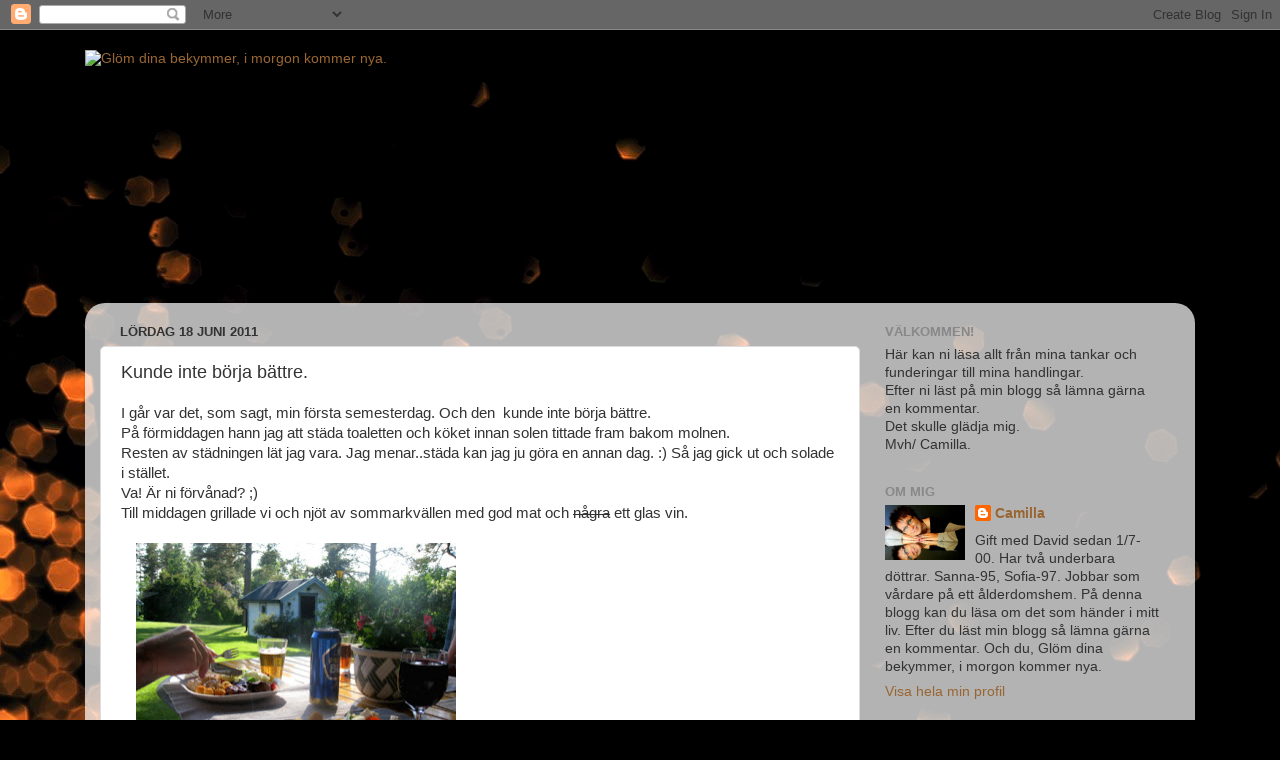

--- FILE ---
content_type: text/html; charset=UTF-8
request_url: https://cammo69.blogspot.com/2011/06/kunde-inte-borja-battre.html?showComment=1308423101947
body_size: 19424
content:
<!DOCTYPE html>
<html class='v2' dir='ltr' lang='sv'>
<head>
<link href='https://www.blogger.com/static/v1/widgets/4128112664-css_bundle_v2.css' rel='stylesheet' type='text/css'/>
<meta content='width=1100' name='viewport'/>
<meta content='text/html; charset=UTF-8' http-equiv='Content-Type'/>
<meta content='blogger' name='generator'/>
<link href='https://cammo69.blogspot.com/favicon.ico' rel='icon' type='image/x-icon'/>
<link href='http://cammo69.blogspot.com/2011/06/kunde-inte-borja-battre.html' rel='canonical'/>
<link rel="alternate" type="application/atom+xml" title="Glöm dina bekymmer, i morgon kommer nya. - Atom" href="https://cammo69.blogspot.com/feeds/posts/default" />
<link rel="alternate" type="application/rss+xml" title="Glöm dina bekymmer, i morgon kommer nya. - RSS" href="https://cammo69.blogspot.com/feeds/posts/default?alt=rss" />
<link rel="service.post" type="application/atom+xml" title="Glöm dina bekymmer, i morgon kommer nya. - Atom" href="https://www.blogger.com/feeds/2526281940894708717/posts/default" />

<link rel="alternate" type="application/atom+xml" title="Glöm dina bekymmer, i morgon kommer nya. - Atom" href="https://cammo69.blogspot.com/feeds/542136126149788900/comments/default" />
<!--Can't find substitution for tag [blog.ieCssRetrofitLinks]-->
<link href='https://blogger.googleusercontent.com/img/b/R29vZ2xl/AVvXsEg3wsaade5I34TvB82KlRfBQQvNi8z7cbIdtdtTOM0JzhYp45TurK-E0fER00GQUCUUdBUKH9ot_0JtJdL_GgHtl4qxJTROmDr2NcUzgp8177DbHPqdoSIxF85K8ESAtO5eSYEKaK79dXED/s320/God+middag+008-1.JPG' rel='image_src'/>
<meta content='http://cammo69.blogspot.com/2011/06/kunde-inte-borja-battre.html' property='og:url'/>
<meta content='Kunde inte börja bättre.' property='og:title'/>
<meta content='I går var det, som sagt, min första semesterdag. Och den  kunde inte börja bättre.  På förmiddagen hann jag att städa toaletten och köket in...' property='og:description'/>
<meta content='https://blogger.googleusercontent.com/img/b/R29vZ2xl/AVvXsEg3wsaade5I34TvB82KlRfBQQvNi8z7cbIdtdtTOM0JzhYp45TurK-E0fER00GQUCUUdBUKH9ot_0JtJdL_GgHtl4qxJTROmDr2NcUzgp8177DbHPqdoSIxF85K8ESAtO5eSYEKaK79dXED/w1200-h630-p-k-no-nu/God+middag+008-1.JPG' property='og:image'/>
<title>Glöm dina bekymmer, i morgon kommer nya.: Kunde inte börja bättre.</title>
<style id='page-skin-1' type='text/css'><!--
/*-----------------------------------------------
Blogger Template Style
Name:     Picture Window
Designer: Blogger
URL:      www.blogger.com
----------------------------------------------- */
/* Content
----------------------------------------------- */
body {
font: normal normal 15px Arial, Tahoma, Helvetica, FreeSans, sans-serif;
color: #333333;
background: #000000 url(//themes.googleusercontent.com/image?id=1-kCFfaMht0lhkUUnXD6oOeGkXpVroYF-BA5cd6JC5SkcOelAR46o-HuaOSqNRTO4KheH) no-repeat scroll top center /* Credit: Barcin (http://www.istockphoto.com/googleimages.php?id=8751099&platform=blogger) */;
}
html body .region-inner {
min-width: 0;
max-width: 100%;
width: auto;
}
.content-outer {
font-size: 90%;
}
a:link {
text-decoration:none;
color: #996633;
}
a:visited {
text-decoration:none;
color: #cc9966;
}
a:hover {
text-decoration:underline;
color: #ff8832;
}
.content-outer {
background: transparent none repeat scroll top left;
-moz-border-radius: 0;
-webkit-border-radius: 0;
-goog-ms-border-radius: 0;
border-radius: 0;
-moz-box-shadow: 0 0 0 rgba(0, 0, 0, .15);
-webkit-box-shadow: 0 0 0 rgba(0, 0, 0, .15);
-goog-ms-box-shadow: 0 0 0 rgba(0, 0, 0, .15);
box-shadow: 0 0 0 rgba(0, 0, 0, .15);
margin: 20px auto;
}
.content-inner {
padding: 0;
}
/* Header
----------------------------------------------- */
.header-outer {
background: transparent none repeat-x scroll top left;
_background-image: none;
color: #ffffff;
-moz-border-radius: 0;
-webkit-border-radius: 0;
-goog-ms-border-radius: 0;
border-radius: 0;
}
.Header img, .Header #header-inner {
-moz-border-radius: 0;
-webkit-border-radius: 0;
-goog-ms-border-radius: 0;
border-radius: 0;
}
.header-inner .Header .titlewrapper,
.header-inner .Header .descriptionwrapper {
padding-left: 0;
padding-right: 0;
}
.Header h1 {
font: normal normal 36px Arial, Tahoma, Helvetica, FreeSans, sans-serif;
text-shadow: 1px 1px 3px rgba(0, 0, 0, 0.3);
}
.Header h1 a {
color: #ffffff;
}
.Header .description {
font-size: 130%;
}
/* Tabs
----------------------------------------------- */
.tabs-inner {
margin: .5em 20px 0;
padding: 0;
}
.tabs-inner .section {
margin: 0;
}
.tabs-inner .widget ul {
padding: 0;
background: transparent none repeat scroll bottom;
-moz-border-radius: 0;
-webkit-border-radius: 0;
-goog-ms-border-radius: 0;
border-radius: 0;
}
.tabs-inner .widget li {
border: none;
}
.tabs-inner .widget li a {
display: inline-block;
padding: .5em 1em;
margin-right: .25em;
color: #ffffff;
font: normal normal 15px Arial, Tahoma, Helvetica, FreeSans, sans-serif;
-moz-border-radius: 10px 10px 0 0;
-webkit-border-top-left-radius: 10px;
-webkit-border-top-right-radius: 10px;
-goog-ms-border-radius: 10px 10px 0 0;
border-radius: 10px 10px 0 0;
background: transparent url(https://resources.blogblog.com/blogblog/data/1kt/transparent/black50.png) repeat scroll top left;
border-right: 1px solid transparent;
}
.tabs-inner .widget li:first-child a {
padding-left: 1.25em;
-moz-border-radius-topleft: 10px;
-moz-border-radius-bottomleft: 0;
-webkit-border-top-left-radius: 10px;
-webkit-border-bottom-left-radius: 0;
-goog-ms-border-top-left-radius: 10px;
-goog-ms-border-bottom-left-radius: 0;
border-top-left-radius: 10px;
border-bottom-left-radius: 0;
}
.tabs-inner .widget li.selected a,
.tabs-inner .widget li a:hover {
position: relative;
z-index: 1;
background: transparent url(https://resources.blogblog.com/blogblog/data/1kt/transparent/white80.png) repeat scroll bottom;
color: #996633;
-moz-box-shadow: 0 0 3px rgba(0, 0, 0, .15);
-webkit-box-shadow: 0 0 3px rgba(0, 0, 0, .15);
-goog-ms-box-shadow: 0 0 3px rgba(0, 0, 0, .15);
box-shadow: 0 0 3px rgba(0, 0, 0, .15);
}
/* Headings
----------------------------------------------- */
h2 {
font: bold normal 13px Arial, Tahoma, Helvetica, FreeSans, sans-serif;
text-transform: uppercase;
color: #888888;
margin: .5em 0;
}
/* Main
----------------------------------------------- */
.main-outer {
background: transparent url(https://resources.blogblog.com/blogblog/data/1kt/transparent/white80.png) repeat scroll top left;
-moz-border-radius: 20px 20px 0 0;
-webkit-border-top-left-radius: 20px;
-webkit-border-top-right-radius: 20px;
-webkit-border-bottom-left-radius: 0;
-webkit-border-bottom-right-radius: 0;
-goog-ms-border-radius: 20px 20px 0 0;
border-radius: 20px 20px 0 0;
-moz-box-shadow: 0 1px 3px rgba(0, 0, 0, .15);
-webkit-box-shadow: 0 1px 3px rgba(0, 0, 0, .15);
-goog-ms-box-shadow: 0 1px 3px rgba(0, 0, 0, .15);
box-shadow: 0 1px 3px rgba(0, 0, 0, .15);
}
.main-inner {
padding: 15px 20px 20px;
}
.main-inner .column-center-inner {
padding: 0 0;
}
.main-inner .column-left-inner {
padding-left: 0;
}
.main-inner .column-right-inner {
padding-right: 0;
}
/* Posts
----------------------------------------------- */
h3.post-title {
margin: 0;
font: normal normal 18px Arial, Tahoma, Helvetica, FreeSans, sans-serif;
}
.comments h4 {
margin: 1em 0 0;
font: normal normal 18px Arial, Tahoma, Helvetica, FreeSans, sans-serif;
}
.date-header span {
color: #333333;
}
.post-outer {
background-color: #ffffff;
border: solid 1px #dddddd;
-moz-border-radius: 5px;
-webkit-border-radius: 5px;
border-radius: 5px;
-goog-ms-border-radius: 5px;
padding: 15px 20px;
margin: 0 -20px 20px;
}
.post-body {
line-height: 1.4;
font-size: 110%;
position: relative;
}
.post-header {
margin: 0 0 1.5em;
color: #999999;
line-height: 1.6;
}
.post-footer {
margin: .5em 0 0;
color: #999999;
line-height: 1.6;
}
#blog-pager {
font-size: 140%
}
#comments .comment-author {
padding-top: 1.5em;
border-top: dashed 1px #ccc;
border-top: dashed 1px rgba(128, 128, 128, .5);
background-position: 0 1.5em;
}
#comments .comment-author:first-child {
padding-top: 0;
border-top: none;
}
.avatar-image-container {
margin: .2em 0 0;
}
/* Comments
----------------------------------------------- */
.comments .comments-content .icon.blog-author {
background-repeat: no-repeat;
background-image: url([data-uri]);
}
.comments .comments-content .loadmore a {
border-top: 1px solid #ff8832;
border-bottom: 1px solid #ff8832;
}
.comments .continue {
border-top: 2px solid #ff8832;
}
/* Widgets
----------------------------------------------- */
.widget ul, .widget #ArchiveList ul.flat {
padding: 0;
list-style: none;
}
.widget ul li, .widget #ArchiveList ul.flat li {
border-top: dashed 1px #ccc;
border-top: dashed 1px rgba(128, 128, 128, .5);
}
.widget ul li:first-child, .widget #ArchiveList ul.flat li:first-child {
border-top: none;
}
.widget .post-body ul {
list-style: disc;
}
.widget .post-body ul li {
border: none;
}
/* Footer
----------------------------------------------- */
.footer-outer {
color:#cccccc;
background: transparent url(https://resources.blogblog.com/blogblog/data/1kt/transparent/black50.png) repeat scroll top left;
-moz-border-radius: 0 0 20px 20px;
-webkit-border-top-left-radius: 0;
-webkit-border-top-right-radius: 0;
-webkit-border-bottom-left-radius: 20px;
-webkit-border-bottom-right-radius: 20px;
-goog-ms-border-radius: 0 0 20px 20px;
border-radius: 0 0 20px 20px;
-moz-box-shadow: 0 1px 3px rgba(0, 0, 0, .15);
-webkit-box-shadow: 0 1px 3px rgba(0, 0, 0, .15);
-goog-ms-box-shadow: 0 1px 3px rgba(0, 0, 0, .15);
box-shadow: 0 1px 3px rgba(0, 0, 0, .15);
}
.footer-inner {
padding: 10px 20px 20px;
}
.footer-outer a {
color: #eebb98;
}
.footer-outer a:visited {
color: #eeba77;
}
.footer-outer a:hover {
color: #ff8832;
}
.footer-outer .widget h2 {
color: #aaaaaa;
}
/* Mobile
----------------------------------------------- */
html body.mobile {
height: auto;
}
html body.mobile {
min-height: 480px;
background-size: 100% auto;
}
.mobile .body-fauxcolumn-outer {
background: transparent none repeat scroll top left;
}
html .mobile .mobile-date-outer, html .mobile .blog-pager {
border-bottom: none;
background: transparent url(https://resources.blogblog.com/blogblog/data/1kt/transparent/white80.png) repeat scroll top left;
margin-bottom: 10px;
}
.mobile .date-outer {
background: transparent url(https://resources.blogblog.com/blogblog/data/1kt/transparent/white80.png) repeat scroll top left;
}
.mobile .header-outer, .mobile .main-outer,
.mobile .post-outer, .mobile .footer-outer {
-moz-border-radius: 0;
-webkit-border-radius: 0;
-goog-ms-border-radius: 0;
border-radius: 0;
}
.mobile .content-outer,
.mobile .main-outer,
.mobile .post-outer {
background: inherit;
border: none;
}
.mobile .content-outer {
font-size: 100%;
}
.mobile-link-button {
background-color: #996633;
}
.mobile-link-button a:link, .mobile-link-button a:visited {
color: #ffffff;
}
.mobile-index-contents {
color: #333333;
}
.mobile .tabs-inner .PageList .widget-content {
background: transparent url(https://resources.blogblog.com/blogblog/data/1kt/transparent/white80.png) repeat scroll bottom;
color: #996633;
}
.mobile .tabs-inner .PageList .widget-content .pagelist-arrow {
border-left: 1px solid transparent;
}

--></style>
<style id='template-skin-1' type='text/css'><!--
body {
min-width: 1110px;
}
.content-outer, .content-fauxcolumn-outer, .region-inner {
min-width: 1110px;
max-width: 1110px;
_width: 1110px;
}
.main-inner .columns {
padding-left: 0;
padding-right: 320px;
}
.main-inner .fauxcolumn-center-outer {
left: 0;
right: 320px;
/* IE6 does not respect left and right together */
_width: expression(this.parentNode.offsetWidth -
parseInt("0") -
parseInt("320px") + 'px');
}
.main-inner .fauxcolumn-left-outer {
width: 0;
}
.main-inner .fauxcolumn-right-outer {
width: 320px;
}
.main-inner .column-left-outer {
width: 0;
right: 100%;
margin-left: -0;
}
.main-inner .column-right-outer {
width: 320px;
margin-right: -320px;
}
#layout {
min-width: 0;
}
#layout .content-outer {
min-width: 0;
width: 800px;
}
#layout .region-inner {
min-width: 0;
width: auto;
}
body#layout div.add_widget {
padding: 8px;
}
body#layout div.add_widget a {
margin-left: 32px;
}
--></style>
<style>
    body {background-image:url(\/\/themes.googleusercontent.com\/image?id=1-kCFfaMht0lhkUUnXD6oOeGkXpVroYF-BA5cd6JC5SkcOelAR46o-HuaOSqNRTO4KheH);}
    
@media (max-width: 200px) { body {background-image:url(\/\/themes.googleusercontent.com\/image?id=1-kCFfaMht0lhkUUnXD6oOeGkXpVroYF-BA5cd6JC5SkcOelAR46o-HuaOSqNRTO4KheH&options=w200);}}
@media (max-width: 400px) and (min-width: 201px) { body {background-image:url(\/\/themes.googleusercontent.com\/image?id=1-kCFfaMht0lhkUUnXD6oOeGkXpVroYF-BA5cd6JC5SkcOelAR46o-HuaOSqNRTO4KheH&options=w400);}}
@media (max-width: 800px) and (min-width: 401px) { body {background-image:url(\/\/themes.googleusercontent.com\/image?id=1-kCFfaMht0lhkUUnXD6oOeGkXpVroYF-BA5cd6JC5SkcOelAR46o-HuaOSqNRTO4KheH&options=w800);}}
@media (max-width: 1200px) and (min-width: 801px) { body {background-image:url(\/\/themes.googleusercontent.com\/image?id=1-kCFfaMht0lhkUUnXD6oOeGkXpVroYF-BA5cd6JC5SkcOelAR46o-HuaOSqNRTO4KheH&options=w1200);}}
/* Last tag covers anything over one higher than the previous max-size cap. */
@media (min-width: 1201px) { body {background-image:url(\/\/themes.googleusercontent.com\/image?id=1-kCFfaMht0lhkUUnXD6oOeGkXpVroYF-BA5cd6JC5SkcOelAR46o-HuaOSqNRTO4KheH&options=w1600);}}
  </style>
<link href='https://www.blogger.com/dyn-css/authorization.css?targetBlogID=2526281940894708717&amp;zx=fd532cfd-6e97-4fae-9cc9-027279653f1d' media='none' onload='if(media!=&#39;all&#39;)media=&#39;all&#39;' rel='stylesheet'/><noscript><link href='https://www.blogger.com/dyn-css/authorization.css?targetBlogID=2526281940894708717&amp;zx=fd532cfd-6e97-4fae-9cc9-027279653f1d' rel='stylesheet'/></noscript>
<meta name='google-adsense-platform-account' content='ca-host-pub-1556223355139109'/>
<meta name='google-adsense-platform-domain' content='blogspot.com'/>

</head>
<body class='loading variant-open'>
<div class='navbar section' id='navbar' name='Navbar'><div class='widget Navbar' data-version='1' id='Navbar1'><script type="text/javascript">
    function setAttributeOnload(object, attribute, val) {
      if(window.addEventListener) {
        window.addEventListener('load',
          function(){ object[attribute] = val; }, false);
      } else {
        window.attachEvent('onload', function(){ object[attribute] = val; });
      }
    }
  </script>
<div id="navbar-iframe-container"></div>
<script type="text/javascript" src="https://apis.google.com/js/platform.js"></script>
<script type="text/javascript">
      gapi.load("gapi.iframes:gapi.iframes.style.bubble", function() {
        if (gapi.iframes && gapi.iframes.getContext) {
          gapi.iframes.getContext().openChild({
              url: 'https://www.blogger.com/navbar/2526281940894708717?po\x3d542136126149788900\x26origin\x3dhttps://cammo69.blogspot.com',
              where: document.getElementById("navbar-iframe-container"),
              id: "navbar-iframe"
          });
        }
      });
    </script><script type="text/javascript">
(function() {
var script = document.createElement('script');
script.type = 'text/javascript';
script.src = '//pagead2.googlesyndication.com/pagead/js/google_top_exp.js';
var head = document.getElementsByTagName('head')[0];
if (head) {
head.appendChild(script);
}})();
</script>
</div></div>
<div class='body-fauxcolumns'>
<div class='fauxcolumn-outer body-fauxcolumn-outer'>
<div class='cap-top'>
<div class='cap-left'></div>
<div class='cap-right'></div>
</div>
<div class='fauxborder-left'>
<div class='fauxborder-right'></div>
<div class='fauxcolumn-inner'>
</div>
</div>
<div class='cap-bottom'>
<div class='cap-left'></div>
<div class='cap-right'></div>
</div>
</div>
</div>
<div class='content'>
<div class='content-fauxcolumns'>
<div class='fauxcolumn-outer content-fauxcolumn-outer'>
<div class='cap-top'>
<div class='cap-left'></div>
<div class='cap-right'></div>
</div>
<div class='fauxborder-left'>
<div class='fauxborder-right'></div>
<div class='fauxcolumn-inner'>
</div>
</div>
<div class='cap-bottom'>
<div class='cap-left'></div>
<div class='cap-right'></div>
</div>
</div>
</div>
<div class='content-outer'>
<div class='content-cap-top cap-top'>
<div class='cap-left'></div>
<div class='cap-right'></div>
</div>
<div class='fauxborder-left content-fauxborder-left'>
<div class='fauxborder-right content-fauxborder-right'></div>
<div class='content-inner'>
<header>
<div class='header-outer'>
<div class='header-cap-top cap-top'>
<div class='cap-left'></div>
<div class='cap-right'></div>
</div>
<div class='fauxborder-left header-fauxborder-left'>
<div class='fauxborder-right header-fauxborder-right'></div>
<div class='region-inner header-inner'>
<div class='header section' id='header' name='Rubrik'><div class='widget Header' data-version='1' id='Header1'>
<div id='header-inner'>
<a href='https://cammo69.blogspot.com/' style='display: block'>
<img alt="Glöm dina bekymmer, i morgon kommer nya." height="246px; " id="Header1_headerimg" src="https://lh3.googleusercontent.com/blogger_img_proxy/AEn0k_tkwBbL4mT6XaVnUW06kQf-Y3ffMSeI_qUYuiPmsTnSU1GsqSYgfkVtsLEo_ohxSlnfpDVcU5HVsgDvQlCLn6CmPWZf3c2NWy5vns1yZlBuNN2GbFhG8onCQy8=s0-d" style="display: block" width="730px; ">
</a>
</div>
</div></div>
</div>
</div>
<div class='header-cap-bottom cap-bottom'>
<div class='cap-left'></div>
<div class='cap-right'></div>
</div>
</div>
</header>
<div class='tabs-outer'>
<div class='tabs-cap-top cap-top'>
<div class='cap-left'></div>
<div class='cap-right'></div>
</div>
<div class='fauxborder-left tabs-fauxborder-left'>
<div class='fauxborder-right tabs-fauxborder-right'></div>
<div class='region-inner tabs-inner'>
<div class='tabs no-items section' id='crosscol' name='Alla kolumner'></div>
<div class='tabs no-items section' id='crosscol-overflow' name='Cross-Column 2'></div>
</div>
</div>
<div class='tabs-cap-bottom cap-bottom'>
<div class='cap-left'></div>
<div class='cap-right'></div>
</div>
</div>
<div class='main-outer'>
<div class='main-cap-top cap-top'>
<div class='cap-left'></div>
<div class='cap-right'></div>
</div>
<div class='fauxborder-left main-fauxborder-left'>
<div class='fauxborder-right main-fauxborder-right'></div>
<div class='region-inner main-inner'>
<div class='columns fauxcolumns'>
<div class='fauxcolumn-outer fauxcolumn-center-outer'>
<div class='cap-top'>
<div class='cap-left'></div>
<div class='cap-right'></div>
</div>
<div class='fauxborder-left'>
<div class='fauxborder-right'></div>
<div class='fauxcolumn-inner'>
</div>
</div>
<div class='cap-bottom'>
<div class='cap-left'></div>
<div class='cap-right'></div>
</div>
</div>
<div class='fauxcolumn-outer fauxcolumn-left-outer'>
<div class='cap-top'>
<div class='cap-left'></div>
<div class='cap-right'></div>
</div>
<div class='fauxborder-left'>
<div class='fauxborder-right'></div>
<div class='fauxcolumn-inner'>
</div>
</div>
<div class='cap-bottom'>
<div class='cap-left'></div>
<div class='cap-right'></div>
</div>
</div>
<div class='fauxcolumn-outer fauxcolumn-right-outer'>
<div class='cap-top'>
<div class='cap-left'></div>
<div class='cap-right'></div>
</div>
<div class='fauxborder-left'>
<div class='fauxborder-right'></div>
<div class='fauxcolumn-inner'>
</div>
</div>
<div class='cap-bottom'>
<div class='cap-left'></div>
<div class='cap-right'></div>
</div>
</div>
<!-- corrects IE6 width calculation -->
<div class='columns-inner'>
<div class='column-center-outer'>
<div class='column-center-inner'>
<div class='main section' id='main' name='Huvudsektion'><div class='widget Blog' data-version='1' id='Blog1'>
<div class='blog-posts hfeed'>

          <div class="date-outer">
        
<h2 class='date-header'><span>lördag 18 juni 2011</span></h2>

          <div class="date-posts">
        
<div class='post-outer'>
<div class='post hentry uncustomized-post-template' itemprop='blogPost' itemscope='itemscope' itemtype='http://schema.org/BlogPosting'>
<meta content='https://blogger.googleusercontent.com/img/b/R29vZ2xl/AVvXsEg3wsaade5I34TvB82KlRfBQQvNi8z7cbIdtdtTOM0JzhYp45TurK-E0fER00GQUCUUdBUKH9ot_0JtJdL_GgHtl4qxJTROmDr2NcUzgp8177DbHPqdoSIxF85K8ESAtO5eSYEKaK79dXED/s320/God+middag+008-1.JPG' itemprop='image_url'/>
<meta content='2526281940894708717' itemprop='blogId'/>
<meta content='542136126149788900' itemprop='postId'/>
<a name='542136126149788900'></a>
<h3 class='post-title entry-title' itemprop='name'>
Kunde inte börja bättre.
</h3>
<div class='post-header'>
<div class='post-header-line-1'></div>
</div>
<div class='post-body entry-content' id='post-body-542136126149788900' itemprop='description articleBody'>
I går var det, som sagt, min första semesterdag. Och den&nbsp; kunde inte börja bättre.<br />
På förmiddagen hann jag att städa toaletten och köket innan solen tittade fram bakom molnen.<br />
Resten av städningen lät jag vara. Jag menar..städa kan jag ju göra en annan dag. :) Så jag gick ut och solade i stället.<br />
Va! Är ni förvånad? ;)<br />
Till middagen grillade vi och njöt av sommarkvällen med god mat och <strike>några</strike> ett glas vin.<br />
<br />
<a href="https://blogger.googleusercontent.com/img/b/R29vZ2xl/AVvXsEg3wsaade5I34TvB82KlRfBQQvNi8z7cbIdtdtTOM0JzhYp45TurK-E0fER00GQUCUUdBUKH9ot_0JtJdL_GgHtl4qxJTROmDr2NcUzgp8177DbHPqdoSIxF85K8ESAtO5eSYEKaK79dXED/s1600/God+middag+008-1.JPG" imageanchor="1" style="margin-left: 1em; margin-right: 1em;"><img border="0" height="239" src="https://blogger.googleusercontent.com/img/b/R29vZ2xl/AVvXsEg3wsaade5I34TvB82KlRfBQQvNi8z7cbIdtdtTOM0JzhYp45TurK-E0fER00GQUCUUdBUKH9ot_0JtJdL_GgHtl4qxJTROmDr2NcUzgp8177DbHPqdoSIxF85K8ESAtO5eSYEKaK79dXED/s320/God+middag+008-1.JPG" width="320" /></a><br />
Efter maten spelade vi Kubb. Ungdomarna mot föräldrarna.<br />
Vem som vann?<br />
Hahaha...jag sa ju att min semester inte kunde börja bättre :)<br />
<br />
<div class="separator" style="clear: both; text-align: center;"><a href="https://blogger.googleusercontent.com/img/b/R29vZ2xl/AVvXsEierN-BN9ity6V0nSwR4IZvstLaIPemNtMQP3NX7vScvJHMIS2tUmy08EfMlRxw5NJ7Qtmucpe8JcROMESkLakpke6Fna6StZHpPL-eD2aPBVh8qVWtj_eXUNRCosnNZZTRMWT8hNzPI78U/s1600/God+middag+021.JPG" imageanchor="1" style="margin-left: 1em; margin-right: 1em;"><img border="0" height="229" src="https://blogger.googleusercontent.com/img/b/R29vZ2xl/AVvXsEierN-BN9ity6V0nSwR4IZvstLaIPemNtMQP3NX7vScvJHMIS2tUmy08EfMlRxw5NJ7Qtmucpe8JcROMESkLakpke6Fna6StZHpPL-eD2aPBVh8qVWtj_eXUNRCosnNZZTRMWT8hNzPI78U/s320/God+middag+021.JPG" width="320" /></a></div>See You<span style="color: red;"> &#9829;</span>
<div style='clear: both;'></div>
</div>
<div class='post-footer'>
<div class='post-footer-line post-footer-line-1'>
<span class='post-author vcard'>
Upplagd av
<span class='fn' itemprop='author' itemscope='itemscope' itemtype='http://schema.org/Person'>
<meta content='https://www.blogger.com/profile/17044744932705204717' itemprop='url'/>
<a class='g-profile' href='https://www.blogger.com/profile/17044744932705204717' rel='author' title='author profile'>
<span itemprop='name'>Camilla</span>
</a>
</span>
</span>
<span class='post-timestamp'>
kl.
<meta content='http://cammo69.blogspot.com/2011/06/kunde-inte-borja-battre.html' itemprop='url'/>
<a class='timestamp-link' href='https://cammo69.blogspot.com/2011/06/kunde-inte-borja-battre.html' rel='bookmark' title='permanent link'><abbr class='published' itemprop='datePublished' title='2011-06-18T08:34:00+02:00'>08:34</abbr></a>
</span>
<span class='post-comment-link'>
</span>
<span class='post-icons'>
<span class='item-action'>
<a href='https://www.blogger.com/email-post/2526281940894708717/542136126149788900' title='Skicka inlägg'>
<img alt='' class='icon-action' height='13' src='https://resources.blogblog.com/img/icon18_email.gif' width='18'/>
</a>
</span>
<span class='item-control blog-admin pid-2028649223'>
<a href='https://www.blogger.com/post-edit.g?blogID=2526281940894708717&postID=542136126149788900&from=pencil' title='Redigera inlägg'>
<img alt='' class='icon-action' height='18' src='https://resources.blogblog.com/img/icon18_edit_allbkg.gif' width='18'/>
</a>
</span>
</span>
<div class='post-share-buttons goog-inline-block'>
</div>
</div>
<div class='post-footer-line post-footer-line-2'>
<span class='post-labels'>
</span>
</div>
<div class='post-footer-line post-footer-line-3'>
<span class='post-location'>
</span>
</div>
</div>
</div>
<div class='comments' id='comments'>
<a name='comments'></a>
<h4>34 kommentarer:</h4>
<div id='Blog1_comments-block-wrapper'>
<dl class='avatar-comment-indent' id='comments-block'>
<dt class='comment-author ' id='c8313460274334678322'>
<a name='c8313460274334678322'></a>
<div class="avatar-image-container avatar-stock"><span dir="ltr"><a href="http://www.decdia.blogg.se" target="" rel="nofollow" onclick=""><img src="//resources.blogblog.com/img/blank.gif" width="35" height="35" alt="" title="Diana">

</a></span></div>
<a href='http://www.decdia.blogg.se' rel='nofollow'>Diana</a>
sa...
</dt>
<dd class='comment-body' id='Blog1_cmt-8313460274334678322'>
<p>
Kaxigt att krossa tonåringarna sådär. Grattis! <br />Klart du inte ska städa en massa på semestern, det finns så mycket annat vettigare att göra då! <br />God morgon!
</p>
</dd>
<dd class='comment-footer'>
<span class='comment-timestamp'>
<a href='https://cammo69.blogspot.com/2011/06/kunde-inte-borja-battre.html?showComment=1308380196974#c8313460274334678322' title='comment permalink'>
18 juni 2011 kl. 08:56
</a>
<span class='item-control blog-admin pid-2117659492'>
<a class='comment-delete' href='https://www.blogger.com/comment/delete/2526281940894708717/8313460274334678322' title='Ta bort kommentar'>
<img src='https://resources.blogblog.com/img/icon_delete13.gif'/>
</a>
</span>
</span>
</dd>
<dt class='comment-author ' id='c2991431461669398250'>
<a name='c2991431461669398250'></a>
<div class="avatar-image-container avatar-stock"><span dir="ltr"><a href="http://www.forsnetblogg.se/Maria" target="" rel="nofollow" onclick=""><img src="//resources.blogblog.com/img/blank.gif" width="35" height="35" alt="" title="maria">

</a></span></div>
<a href='http://www.forsnetblogg.se/Maria' rel='nofollow'>maria</a>
sa...
</dt>
<dd class='comment-body' id='Blog1_cmt-2991431461669398250'>
<p>
Ha ha Klart du vann :)<br />Bra början på en efterlängtad semester...<br />Jag har 9 arbetsdagar kvar sen så :)<br /><br />Kubb är kul och att dricka vin oxå :)<br />ha en go lördag &lt;3<br />kramar maria
</p>
</dd>
<dd class='comment-footer'>
<span class='comment-timestamp'>
<a href='https://cammo69.blogspot.com/2011/06/kunde-inte-borja-battre.html?showComment=1308380861299#c2991431461669398250' title='comment permalink'>
18 juni 2011 kl. 09:07
</a>
<span class='item-control blog-admin pid-2117659492'>
<a class='comment-delete' href='https://www.blogger.com/comment/delete/2526281940894708717/2991431461669398250' title='Ta bort kommentar'>
<img src='https://resources.blogblog.com/img/icon_delete13.gif'/>
</a>
</span>
</span>
</dd>
<dt class='comment-author ' id='c90076524472364339'>
<a name='c90076524472364339'></a>
<div class="avatar-image-container vcard"><span dir="ltr"><a href="https://www.blogger.com/profile/10505670733680714120" target="" rel="nofollow" onclick="" class="avatar-hovercard" id="av-90076524472364339-10505670733680714120"><img src="https://resources.blogblog.com/img/blank.gif" width="35" height="35" class="delayLoad" style="display: none;" longdesc="//blogger.googleusercontent.com/img/b/R29vZ2xl/AVvXsEhatitDkJ0KehauEQZ0SyHbhcN-xr5porEkHMUQixOMAuLj_AtCWA0yCyN29qfoo3PGER7MWReeAx828e3H_x7eUDGQslY0Nwc2f1nhEcIAWLmKwD4QCB4OtFtbxZY1PQ/s45-c/hon.png" alt="" title="4U2">

<noscript><img src="//blogger.googleusercontent.com/img/b/R29vZ2xl/AVvXsEhatitDkJ0KehauEQZ0SyHbhcN-xr5porEkHMUQixOMAuLj_AtCWA0yCyN29qfoo3PGER7MWReeAx828e3H_x7eUDGQslY0Nwc2f1nhEcIAWLmKwD4QCB4OtFtbxZY1PQ/s45-c/hon.png" width="35" height="35" class="photo" alt=""></noscript></a></span></div>
<a href='https://www.blogger.com/profile/10505670733680714120' rel='nofollow'>4U2</a>
sa...
</dt>
<dd class='comment-body' id='Blog1_cmt-90076524472364339'>
<p>
Hur abonnerar man på solen? ;)
</p>
</dd>
<dd class='comment-footer'>
<span class='comment-timestamp'>
<a href='https://cammo69.blogspot.com/2011/06/kunde-inte-borja-battre.html?showComment=1308381001628#c90076524472364339' title='comment permalink'>
18 juni 2011 kl. 09:10
</a>
<span class='item-control blog-admin pid-1239928659'>
<a class='comment-delete' href='https://www.blogger.com/comment/delete/2526281940894708717/90076524472364339' title='Ta bort kommentar'>
<img src='https://resources.blogblog.com/img/icon_delete13.gif'/>
</a>
</span>
</span>
</dd>
<dt class='comment-author ' id='c1271150188018003684'>
<a name='c1271150188018003684'></a>
<div class="avatar-image-container avatar-stock"><span dir="ltr"><a href="https://www.blogger.com/profile/01880464685867873688" target="" rel="nofollow" onclick="" class="avatar-hovercard" id="av-1271150188018003684-01880464685867873688"><img src="//www.blogger.com/img/blogger_logo_round_35.png" width="35" height="35" alt="" title="bokhyllan">

</a></span></div>
<a href='https://www.blogger.com/profile/01880464685867873688' rel='nofollow'>bokhyllan</a>
sa...
</dt>
<dd class='comment-body' id='Blog1_cmt-1271150188018003684'>
<p>
Ja, sommaren kan väl inte börja bättre!<br />:)<br />Kram till dig.
</p>
</dd>
<dd class='comment-footer'>
<span class='comment-timestamp'>
<a href='https://cammo69.blogspot.com/2011/06/kunde-inte-borja-battre.html?showComment=1308381795650#c1271150188018003684' title='comment permalink'>
18 juni 2011 kl. 09:23
</a>
<span class='item-control blog-admin pid-1194177798'>
<a class='comment-delete' href='https://www.blogger.com/comment/delete/2526281940894708717/1271150188018003684' title='Ta bort kommentar'>
<img src='https://resources.blogblog.com/img/icon_delete13.gif'/>
</a>
</span>
</span>
</dd>
<dt class='comment-author ' id='c3830835912685734727'>
<a name='c3830835912685734727'></a>
<div class="avatar-image-container avatar-stock"><span dir="ltr"><a href="http://stattinskan.blogspot.com" target="" rel="nofollow" onclick=""><img src="//resources.blogblog.com/img/blank.gif" width="35" height="35" alt="" title="Stattinskan">

</a></span></div>
<a href='http://stattinskan.blogspot.com' rel='nofollow'>Stattinskan</a>
sa...
</dt>
<dd class='comment-body' id='Blog1_cmt-3830835912685734727'>
<p>
Vet inte om min kommentar kom med. Fick upp att jag skulle logga in på gmail? :-S
</p>
</dd>
<dd class='comment-footer'>
<span class='comment-timestamp'>
<a href='https://cammo69.blogspot.com/2011/06/kunde-inte-borja-battre.html?showComment=1308381865032#c3830835912685734727' title='comment permalink'>
18 juni 2011 kl. 09:24
</a>
<span class='item-control blog-admin pid-2117659492'>
<a class='comment-delete' href='https://www.blogger.com/comment/delete/2526281940894708717/3830835912685734727' title='Ta bort kommentar'>
<img src='https://resources.blogblog.com/img/icon_delete13.gif'/>
</a>
</span>
</span>
</dd>
<dt class='comment-author ' id='c3752405053311048303'>
<a name='c3752405053311048303'></a>
<div class="avatar-image-container avatar-stock"><span dir="ltr"><a href="http://stattinskan.blogspot.com" target="" rel="nofollow" onclick=""><img src="//resources.blogblog.com/img/blank.gif" width="35" height="35" alt="" title="Stattinskan">

</a></span></div>
<a href='http://stattinskan.blogspot.com' rel='nofollow'>Stattinskan</a>
sa...
</dt>
<dd class='comment-body' id='Blog1_cmt-3752405053311048303'>
<p>
Skrev i allafall: Haha, hur mycket fuskade du - mellan tummen och pekfingret??? :-)
</p>
</dd>
<dd class='comment-footer'>
<span class='comment-timestamp'>
<a href='https://cammo69.blogspot.com/2011/06/kunde-inte-borja-battre.html?showComment=1308381907676#c3752405053311048303' title='comment permalink'>
18 juni 2011 kl. 09:25
</a>
<span class='item-control blog-admin pid-2117659492'>
<a class='comment-delete' href='https://www.blogger.com/comment/delete/2526281940894708717/3752405053311048303' title='Ta bort kommentar'>
<img src='https://resources.blogblog.com/img/icon_delete13.gif'/>
</a>
</span>
</span>
</dd>
<dt class='comment-author ' id='c6571292901722841418'>
<a name='c6571292901722841418'></a>
<div class="avatar-image-container vcard"><span dir="ltr"><a href="https://www.blogger.com/profile/10170461038099758116" target="" rel="nofollow" onclick="" class="avatar-hovercard" id="av-6571292901722841418-10170461038099758116"><img src="https://resources.blogblog.com/img/blank.gif" width="35" height="35" class="delayLoad" style="display: none;" longdesc="//blogger.googleusercontent.com/img/b/R29vZ2xl/AVvXsEjTRbYaAFV8lS6i8cDbtV9UtE0PCih2yaeydbhf7ST7U10GaoA3r2j66idleMeHK2CCCzNfPc0b3H5xeFZb3bc00KD9bz2xL50N31NkBDZ3gokYuYAto7GR0xEwiiB80w/s45-c/*" alt="" title="Marina">

<noscript><img src="//blogger.googleusercontent.com/img/b/R29vZ2xl/AVvXsEjTRbYaAFV8lS6i8cDbtV9UtE0PCih2yaeydbhf7ST7U10GaoA3r2j66idleMeHK2CCCzNfPc0b3H5xeFZb3bc00KD9bz2xL50N31NkBDZ3gokYuYAto7GR0xEwiiB80w/s45-c/*" width="35" height="35" class="photo" alt=""></noscript></a></span></div>
<a href='https://www.blogger.com/profile/10170461038099758116' rel='nofollow'>Marina</a>
sa...
</dt>
<dd class='comment-body' id='Blog1_cmt-6571292901722841418'>
<p>
Helt rätt, det där med att städa finns kvar, och det kan ju  hända (det finns ju en mikroskopisk risk!) att det blir någon dag utan sol under semestern, så spara det tills dess, det är troligen ingen som tar det ifrån dig ;)
</p>
</dd>
<dd class='comment-footer'>
<span class='comment-timestamp'>
<a href='https://cammo69.blogspot.com/2011/06/kunde-inte-borja-battre.html?showComment=1308381921767#c6571292901722841418' title='comment permalink'>
18 juni 2011 kl. 09:25
</a>
<span class='item-control blog-admin pid-1115713945'>
<a class='comment-delete' href='https://www.blogger.com/comment/delete/2526281940894708717/6571292901722841418' title='Ta bort kommentar'>
<img src='https://resources.blogblog.com/img/icon_delete13.gif'/>
</a>
</span>
</span>
</dd>
<dt class='comment-author ' id='c1318172792122470781'>
<a name='c1318172792122470781'></a>
<div class="avatar-image-container avatar-stock"><span dir="ltr"><img src="//resources.blogblog.com/img/blank.gif" width="35" height="35" alt="" title="Anonym">

</span></div>
Anonym
sa...
</dt>
<dd class='comment-body' id='Blog1_cmt-1318172792122470781'>
<p>
Grattis till segern! <br />Fast att du har semester nu, det hade jag ingen aaaaning om :-D
</p>
</dd>
<dd class='comment-footer'>
<span class='comment-timestamp'>
<a href='https://cammo69.blogspot.com/2011/06/kunde-inte-borja-battre.html?showComment=1308381961138#c1318172792122470781' title='comment permalink'>
18 juni 2011 kl. 09:26
</a>
<span class='item-control blog-admin pid-2117659492'>
<a class='comment-delete' href='https://www.blogger.com/comment/delete/2526281940894708717/1318172792122470781' title='Ta bort kommentar'>
<img src='https://resources.blogblog.com/img/icon_delete13.gif'/>
</a>
</span>
</span>
</dd>
<dt class='comment-author ' id='c5273260813586119581'>
<a name='c5273260813586119581'></a>
<div class="avatar-image-container avatar-stock"><span dir="ltr"><a href="http://blogg.amelia.se/babsblogg/" target="" rel="nofollow" onclick=""><img src="//resources.blogblog.com/img/blank.gif" width="35" height="35" alt="" title="Babs">

</a></span></div>
<a href='http://blogg.amelia.se/babsblogg/' rel='nofollow'>Babs</a>
sa...
</dt>
<dd class='comment-body' id='Blog1_cmt-5273260813586119581'>
<p>
Härligt att du äntligen har semester och den började ju helt strålande med god mat och kubb.<br />Kram
</p>
</dd>
<dd class='comment-footer'>
<span class='comment-timestamp'>
<a href='https://cammo69.blogspot.com/2011/06/kunde-inte-borja-battre.html?showComment=1308382377325#c5273260813586119581' title='comment permalink'>
18 juni 2011 kl. 09:32
</a>
<span class='item-control blog-admin pid-2117659492'>
<a class='comment-delete' href='https://www.blogger.com/comment/delete/2526281940894708717/5273260813586119581' title='Ta bort kommentar'>
<img src='https://resources.blogblog.com/img/icon_delete13.gif'/>
</a>
</span>
</span>
</dd>
<dt class='comment-author ' id='c5010768428666539455'>
<a name='c5010768428666539455'></a>
<div class="avatar-image-container avatar-stock"><span dir="ltr"><a href="http://znogge.wordpress.com/" target="" rel="nofollow" onclick=""><img src="//resources.blogblog.com/img/blank.gif" width="35" height="35" alt="" title="Znogge">

</a></span></div>
<a href='http://znogge.wordpress.com/' rel='nofollow'>Znogge</a>
sa...
</dt>
<dd class='comment-body' id='Blog1_cmt-5010768428666539455'>
<p>
Den perfekta starten!<br /><br />Grattis och god morgon!
</p>
</dd>
<dd class='comment-footer'>
<span class='comment-timestamp'>
<a href='https://cammo69.blogspot.com/2011/06/kunde-inte-borja-battre.html?showComment=1308382432743#c5010768428666539455' title='comment permalink'>
18 juni 2011 kl. 09:33
</a>
<span class='item-control blog-admin pid-2117659492'>
<a class='comment-delete' href='https://www.blogger.com/comment/delete/2526281940894708717/5010768428666539455' title='Ta bort kommentar'>
<img src='https://resources.blogblog.com/img/icon_delete13.gif'/>
</a>
</span>
</span>
</dd>
<dt class='comment-author ' id='c3623759943854834530'>
<a name='c3623759943854834530'></a>
<div class="avatar-image-container avatar-stock"><span dir="ltr"><a href="http://www.metrobloggen.se/MissJuni" target="" rel="nofollow" onclick=""><img src="//resources.blogblog.com/img/blank.gif" width="35" height="35" alt="" title="Miss Juni">

</a></span></div>
<a href='http://www.metrobloggen.se/MissJuni' rel='nofollow'>Miss Juni</a>
sa...
</dt>
<dd class='comment-body' id='Blog1_cmt-3623759943854834530'>
<p>
Ps. Jag har aldrig längre några problem att kommentera hos dej...märkligt! Men skönt!<br />Lördagskram!   :)
</p>
</dd>
<dd class='comment-footer'>
<span class='comment-timestamp'>
<a href='https://cammo69.blogspot.com/2011/06/kunde-inte-borja-battre.html?showComment=1308384935279#c3623759943854834530' title='comment permalink'>
18 juni 2011 kl. 10:15
</a>
<span class='item-control blog-admin pid-2117659492'>
<a class='comment-delete' href='https://www.blogger.com/comment/delete/2526281940894708717/3623759943854834530' title='Ta bort kommentar'>
<img src='https://resources.blogblog.com/img/icon_delete13.gif'/>
</a>
</span>
</span>
</dd>
<dt class='comment-author ' id='c7596145871248921789'>
<a name='c7596145871248921789'></a>
<div class="avatar-image-container avatar-stock"><span dir="ltr"><a href="http://afrodite.blogg.se" target="" rel="nofollow" onclick=""><img src="//resources.blogblog.com/img/blank.gif" width="35" height="35" alt="" title="Afrodite">

</a></span></div>
<a href='http://afrodite.blogg.se' rel='nofollow'>Afrodite</a>
sa...
</dt>
<dd class='comment-body' id='Blog1_cmt-7596145871248921789'>
<p>
Underbart! =) Tack för samtalet igår och förlåt att jag sänkte dig i dippan! Hahaha!<br />Kram och fortsätt njut av din semester! &#9829;
</p>
</dd>
<dd class='comment-footer'>
<span class='comment-timestamp'>
<a href='https://cammo69.blogspot.com/2011/06/kunde-inte-borja-battre.html?showComment=1308385519881#c7596145871248921789' title='comment permalink'>
18 juni 2011 kl. 10:25
</a>
<span class='item-control blog-admin pid-2117659492'>
<a class='comment-delete' href='https://www.blogger.com/comment/delete/2526281940894708717/7596145871248921789' title='Ta bort kommentar'>
<img src='https://resources.blogblog.com/img/icon_delete13.gif'/>
</a>
</span>
</span>
</dd>
<dt class='comment-author ' id='c4941763212499352807'>
<a name='c4941763212499352807'></a>
<div class="avatar-image-container avatar-stock"><span dir="ltr"><a href="https://www.blogger.com/profile/06112659329298516913" target="" rel="nofollow" onclick="" class="avatar-hovercard" id="av-4941763212499352807-06112659329298516913"><img src="//www.blogger.com/img/blogger_logo_round_35.png" width="35" height="35" alt="" title="Miruschka">

</a></span></div>
<a href='https://www.blogger.com/profile/06112659329298516913' rel='nofollow'>Miruschka</a>
sa...
</dt>
<dd class='comment-body' id='Blog1_cmt-4941763212499352807'>
<p>
Nu börjar den säsongen när det ALLTID ska spelas kubb, jag är urdålig på det!<br /><br />Härlig början på semestern, hoppas resterande dagar blir lika bra.<br />Har ni några speciella planer?<br /><br />Kram&#9829;
</p>
</dd>
<dd class='comment-footer'>
<span class='comment-timestamp'>
<a href='https://cammo69.blogspot.com/2011/06/kunde-inte-borja-battre.html?showComment=1308385676016#c4941763212499352807' title='comment permalink'>
18 juni 2011 kl. 10:27
</a>
<span class='item-control blog-admin pid-1769747386'>
<a class='comment-delete' href='https://www.blogger.com/comment/delete/2526281940894708717/4941763212499352807' title='Ta bort kommentar'>
<img src='https://resources.blogblog.com/img/icon_delete13.gif'/>
</a>
</span>
</span>
</dd>
<dt class='comment-author ' id='c5845217320941270637'>
<a name='c5845217320941270637'></a>
<div class="avatar-image-container avatar-stock"><span dir="ltr"><a href="http://www.bonusfamilj.net" target="" rel="nofollow" onclick=""><img src="//resources.blogblog.com/img/blank.gif" width="35" height="35" alt="" title="jessica">

</a></span></div>
<a href='http://www.bonusfamilj.net' rel='nofollow'>jessica</a>
sa...
</dt>
<dd class='comment-body' id='Blog1_cmt-5845217320941270637'>
<p>
Å vad härligt =) super bra dag att börja sin semester på =). tack för lycka till... tror inte mycket på det men de e ju ok att prova. Jess
</p>
</dd>
<dd class='comment-footer'>
<span class='comment-timestamp'>
<a href='https://cammo69.blogspot.com/2011/06/kunde-inte-borja-battre.html?showComment=1308386445247#c5845217320941270637' title='comment permalink'>
18 juni 2011 kl. 10:40
</a>
<span class='item-control blog-admin pid-2117659492'>
<a class='comment-delete' href='https://www.blogger.com/comment/delete/2526281940894708717/5845217320941270637' title='Ta bort kommentar'>
<img src='https://resources.blogblog.com/img/icon_delete13.gif'/>
</a>
</span>
</span>
</dd>
<dt class='comment-author ' id='c4151602653012737005'>
<a name='c4151602653012737005'></a>
<div class="avatar-image-container vcard"><span dir="ltr"><a href="https://www.blogger.com/profile/08842569301707040406" target="" rel="nofollow" onclick="" class="avatar-hovercard" id="av-4151602653012737005-08842569301707040406"><img src="https://resources.blogblog.com/img/blank.gif" width="26" height="35" class="delayLoad" style="display: none;" longdesc="//blogger.googleusercontent.com/img/b/R29vZ2xl/AVvXsEgW3-SU9_rtplxDglIeEZFG2wfCUyiBhoSWadCL9uLn5aoYh6BGV6He91a8Ar0prpBjhQN23SmbMUtVSsKYS6a84UONR053_-yfXTXgSvY7nS0d7mMlppOs9oKMSR2YLCzCbRoXpyI_WwEpTGZfb8qwniamVrjWXoh0BQA4NyvGJUtB/s220/0EAAD254-90F2-44A2-9F1A-A1DFD01DCC6F.jpeg" alt="" title="Majken">

<noscript><img src="//blogger.googleusercontent.com/img/b/R29vZ2xl/AVvXsEgW3-SU9_rtplxDglIeEZFG2wfCUyiBhoSWadCL9uLn5aoYh6BGV6He91a8Ar0prpBjhQN23SmbMUtVSsKYS6a84UONR053_-yfXTXgSvY7nS0d7mMlppOs9oKMSR2YLCzCbRoXpyI_WwEpTGZfb8qwniamVrjWXoh0BQA4NyvGJUtB/s220/0EAAD254-90F2-44A2-9F1A-A1DFD01DCC6F.jpeg" width="26" height="35" class="photo" alt=""></noscript></a></span></div>
<a href='https://www.blogger.com/profile/08842569301707040406' rel='nofollow'>Majken</a>
sa...
</dt>
<dd class='comment-body' id='Blog1_cmt-4151602653012737005'>
<p>
Vilken kanonstart på semestern :-)<br /><br />Hoppas den fortsätter lika bra idag...<br />GRATTIS till vinsten :-)<br />Ha en skö lördag!<br />Kram
</p>
</dd>
<dd class='comment-footer'>
<span class='comment-timestamp'>
<a href='https://cammo69.blogspot.com/2011/06/kunde-inte-borja-battre.html?showComment=1308388946303#c4151602653012737005' title='comment permalink'>
18 juni 2011 kl. 11:22
</a>
<span class='item-control blog-admin pid-337589579'>
<a class='comment-delete' href='https://www.blogger.com/comment/delete/2526281940894708717/4151602653012737005' title='Ta bort kommentar'>
<img src='https://resources.blogblog.com/img/icon_delete13.gif'/>
</a>
</span>
</span>
</dd>
<dt class='comment-author ' id='c5849046599171834958'>
<a name='c5849046599171834958'></a>
<div class="avatar-image-container vcard"><span dir="ltr"><a href="https://www.blogger.com/profile/16426944086931953677" target="" rel="nofollow" onclick="" class="avatar-hovercard" id="av-5849046599171834958-16426944086931953677"><img src="https://resources.blogblog.com/img/blank.gif" width="35" height="35" class="delayLoad" style="display: none;" longdesc="//blogger.googleusercontent.com/img/b/R29vZ2xl/AVvXsEhj8z3QqgsU3iTKwVVha38f88VbcCXceOcI1ziAdiTc2IxGu1wqkoaCh3LJmNVqy14HmajfabBaZDpiKi2XnliGD0cAHJouLC-DJGR5GM_J0wjZva2ZprWxGxsoeILXiw/s45-c/Kopia+av+DSC_7416.JPG" alt="" title="Carina Sj&ouml;lund">

<noscript><img src="//blogger.googleusercontent.com/img/b/R29vZ2xl/AVvXsEhj8z3QqgsU3iTKwVVha38f88VbcCXceOcI1ziAdiTc2IxGu1wqkoaCh3LJmNVqy14HmajfabBaZDpiKi2XnliGD0cAHJouLC-DJGR5GM_J0wjZva2ZprWxGxsoeILXiw/s45-c/Kopia+av+DSC_7416.JPG" width="35" height="35" class="photo" alt=""></noscript></a></span></div>
<a href='https://www.blogger.com/profile/16426944086931953677' rel='nofollow'>Carina Sjölund</a>
sa...
</dt>
<dd class='comment-body' id='Blog1_cmt-5849046599171834958'>
<p>
Grattis duktiga du :)<br />Ordet SEMESTER missade jag! :)<br />Kramen vännen&#9829;
</p>
</dd>
<dd class='comment-footer'>
<span class='comment-timestamp'>
<a href='https://cammo69.blogspot.com/2011/06/kunde-inte-borja-battre.html?showComment=1308389454558#c5849046599171834958' title='comment permalink'>
18 juni 2011 kl. 11:30
</a>
<span class='item-control blog-admin pid-1550189938'>
<a class='comment-delete' href='https://www.blogger.com/comment/delete/2526281940894708717/5849046599171834958' title='Ta bort kommentar'>
<img src='https://resources.blogblog.com/img/icon_delete13.gif'/>
</a>
</span>
</span>
</dd>
<dt class='comment-author ' id='c1607259323861695301'>
<a name='c1607259323861695301'></a>
<div class="avatar-image-container vcard"><span dir="ltr"><a href="https://www.blogger.com/profile/10741072586990416877" target="" rel="nofollow" onclick="" class="avatar-hovercard" id="av-1607259323861695301-10741072586990416877"><img src="https://resources.blogblog.com/img/blank.gif" width="35" height="35" class="delayLoad" style="display: none;" longdesc="//blogger.googleusercontent.com/img/b/R29vZ2xl/AVvXsEhGK1dynUyb78CYx8h5I0P3b7c1nVt0uNvc5enrWCdGmo9TPHw56uzjnSwbJ8Wsgrg7XpgmsumswBuE5tGUaazM8KfxRAEvA2bnxPvSQLbIj5Ezg-XYuPv30DN_BQA7_A/s45-c/DSC02484_mini.jpg" alt="" title="Millan">

<noscript><img src="//blogger.googleusercontent.com/img/b/R29vZ2xl/AVvXsEhGK1dynUyb78CYx8h5I0P3b7c1nVt0uNvc5enrWCdGmo9TPHw56uzjnSwbJ8Wsgrg7XpgmsumswBuE5tGUaazM8KfxRAEvA2bnxPvSQLbIj5Ezg-XYuPv30DN_BQA7_A/s45-c/DSC02484_mini.jpg" width="35" height="35" class="photo" alt=""></noscript></a></span></div>
<a href='https://www.blogger.com/profile/10741072586990416877' rel='nofollow'>Millan</a>
sa...
</dt>
<dd class='comment-body' id='Blog1_cmt-1607259323861695301'>
<p>
Grattis!Här ösregnade det......
</p>
</dd>
<dd class='comment-footer'>
<span class='comment-timestamp'>
<a href='https://cammo69.blogspot.com/2011/06/kunde-inte-borja-battre.html?showComment=1308390981600#c1607259323861695301' title='comment permalink'>
18 juni 2011 kl. 11:56
</a>
<span class='item-control blog-admin pid-1158929277'>
<a class='comment-delete' href='https://www.blogger.com/comment/delete/2526281940894708717/1607259323861695301' title='Ta bort kommentar'>
<img src='https://resources.blogblog.com/img/icon_delete13.gif'/>
</a>
</span>
</span>
</dd>
<dt class='comment-author ' id='c4217776722769695468'>
<a name='c4217776722769695468'></a>
<div class="avatar-image-container avatar-stock"><span dir="ltr"><a href="http://blomtoken.blogg.se" target="" rel="nofollow" onclick=""><img src="//resources.blogblog.com/img/blank.gif" width="35" height="35" alt="" title="Sus">

</a></span></div>
<a href='http://blomtoken.blogg.se' rel='nofollow'>Sus</a>
sa...
</dt>
<dd class='comment-body' id='Blog1_cmt-4217776722769695468'>
<p>
Wowww...<br />Kunde inte starta bättre!<br />Nu har du Semester och hinner med all viktigt och vettigt!<br />Härligt!<br />Sola på :)<br />Kraaaam
</p>
</dd>
<dd class='comment-footer'>
<span class='comment-timestamp'>
<a href='https://cammo69.blogspot.com/2011/06/kunde-inte-borja-battre.html?showComment=1308398524180#c4217776722769695468' title='comment permalink'>
18 juni 2011 kl. 14:02
</a>
<span class='item-control blog-admin pid-2117659492'>
<a class='comment-delete' href='https://www.blogger.com/comment/delete/2526281940894708717/4217776722769695468' title='Ta bort kommentar'>
<img src='https://resources.blogblog.com/img/icon_delete13.gif'/>
</a>
</span>
</span>
</dd>
<dt class='comment-author ' id='c2269440776622281087'>
<a name='c2269440776622281087'></a>
<div class="avatar-image-container avatar-stock"><span dir="ltr"><a href="http://afrodite.blogg.se" target="" rel="nofollow" onclick=""><img src="//resources.blogblog.com/img/blank.gif" width="35" height="35" alt="" title="Afrodite">

</a></span></div>
<a href='http://afrodite.blogg.se' rel='nofollow'>Afrodite</a>
sa...
</dt>
<dd class='comment-body' id='Blog1_cmt-2269440776622281087'>
<p>
Men åhhh! Jag får paniiik! Det ser ut som om jag ändå får ta tåget upp till dig! Det är ju för fasen piss-dyrt (ursäkta!) att flyga så långt norrut! (runt 4.000!) Jag kollar vidare och återkommer i ärendet! Jag ger mig ikke! =)Puss! &#9829;
</p>
</dd>
<dd class='comment-footer'>
<span class='comment-timestamp'>
<a href='https://cammo69.blogspot.com/2011/06/kunde-inte-borja-battre.html?showComment=1308400259031#c2269440776622281087' title='comment permalink'>
18 juni 2011 kl. 14:30
</a>
<span class='item-control blog-admin pid-2117659492'>
<a class='comment-delete' href='https://www.blogger.com/comment/delete/2526281940894708717/2269440776622281087' title='Ta bort kommentar'>
<img src='https://resources.blogblog.com/img/icon_delete13.gif'/>
</a>
</span>
</span>
</dd>
<dt class='comment-author ' id='c2638021601433688257'>
<a name='c2638021601433688257'></a>
<div class="avatar-image-container avatar-stock"><span dir="ltr"><img src="//resources.blogblog.com/img/blank.gif" width="35" height="35" alt="" title="Anonym">

</span></div>
Anonym
sa...
</dt>
<dd class='comment-body' id='Blog1_cmt-2638021601433688257'>
<p>
Då håller jag tummarna för att resten av din semester fortsätter så....men du måste låta ungarna vinna i kubb NÅGON gång. OBS! Singularis! :)
</p>
</dd>
<dd class='comment-footer'>
<span class='comment-timestamp'>
<a href='https://cammo69.blogspot.com/2011/06/kunde-inte-borja-battre.html?showComment=1308405150709#c2638021601433688257' title='comment permalink'>
18 juni 2011 kl. 15:52
</a>
<span class='item-control blog-admin pid-2117659492'>
<a class='comment-delete' href='https://www.blogger.com/comment/delete/2526281940894708717/2638021601433688257' title='Ta bort kommentar'>
<img src='https://resources.blogblog.com/img/icon_delete13.gif'/>
</a>
</span>
</span>
</dd>
<dt class='comment-author ' id='c8322528310349687799'>
<a name='c8322528310349687799'></a>
<div class="avatar-image-container avatar-stock"><span dir="ltr"><a href="http://berattelserochtankar.blogg.se" target="" rel="nofollow" onclick=""><img src="//resources.blogblog.com/img/blank.gif" width="35" height="35" alt="" title="Ma">

</a></span></div>
<a href='http://berattelserochtankar.blogg.se' rel='nofollow'>Ma</a>
sa...
</dt>
<dd class='comment-body' id='Blog1_cmt-8322528310349687799'>
<p>
Visst, städa kan Du göra någon annan dag. Förta Dig inte. Du har ju semester nu och då skall man njuta...
</p>
</dd>
<dd class='comment-footer'>
<span class='comment-timestamp'>
<a href='https://cammo69.blogspot.com/2011/06/kunde-inte-borja-battre.html?showComment=1308411872474#c8322528310349687799' title='comment permalink'>
18 juni 2011 kl. 17:44
</a>
<span class='item-control blog-admin pid-2117659492'>
<a class='comment-delete' href='https://www.blogger.com/comment/delete/2526281940894708717/8322528310349687799' title='Ta bort kommentar'>
<img src='https://resources.blogblog.com/img/icon_delete13.gif'/>
</a>
</span>
</span>
</dd>
<dt class='comment-author ' id='c1675992508279331738'>
<a name='c1675992508279331738'></a>
<div class="avatar-image-container avatar-stock"><span dir="ltr"><img src="//resources.blogblog.com/img/blank.gif" width="35" height="35" alt="" title="Anonym">

</span></div>
Anonym
sa...
</dt>
<dd class='comment-body' id='Blog1_cmt-1675992508279331738'>
<p>
Vilken härlig start du fick på din semester Camilla. Kunde inte bli bättre precis som du själv skriver.<br /><br />Och vad det ser gott ut... eran middag alltså. Mums... jag älskar grillat och sedan att få sitta ut och äta i trädgården.<br /><br />Hoppas även denna dag har varit bra för dig. Jag önskar dig ändå en trevlig lördag och hoppas att ni har soligt och fint som vi har här.<br /><br />Kram Kram
</p>
</dd>
<dd class='comment-footer'>
<span class='comment-timestamp'>
<a href='https://cammo69.blogspot.com/2011/06/kunde-inte-borja-battre.html?showComment=1308413441330#c1675992508279331738' title='comment permalink'>
18 juni 2011 kl. 18:10
</a>
<span class='item-control blog-admin pid-2117659492'>
<a class='comment-delete' href='https://www.blogger.com/comment/delete/2526281940894708717/1675992508279331738' title='Ta bort kommentar'>
<img src='https://resources.blogblog.com/img/icon_delete13.gif'/>
</a>
</span>
</span>
</dd>
<dt class='comment-author ' id='c3439554777642581834'>
<a name='c3439554777642581834'></a>
<div class="avatar-image-container avatar-stock"><span dir="ltr"><a href="http://www.soffie69.blogg.se" target="" rel="nofollow" onclick=""><img src="//resources.blogblog.com/img/blank.gif" width="35" height="35" alt="" title="soffie">

</a></span></div>
<a href='http://www.soffie69.blogg.se' rel='nofollow'>soffie</a>
sa...
</dt>
<dd class='comment-body' id='Blog1_cmt-3439554777642581834'>
<p>
guu vilken perfekt start på semestern å mums va gott å grilla,det har vi gjort hos mej ikväll:)Å spela kubb är verkligen roligt!<br />kramen
</p>
</dd>
<dd class='comment-footer'>
<span class='comment-timestamp'>
<a href='https://cammo69.blogspot.com/2011/06/kunde-inte-borja-battre.html?showComment=1308416700409#c3439554777642581834' title='comment permalink'>
18 juni 2011 kl. 19:05
</a>
<span class='item-control blog-admin pid-2117659492'>
<a class='comment-delete' href='https://www.blogger.com/comment/delete/2526281940894708717/3439554777642581834' title='Ta bort kommentar'>
<img src='https://resources.blogblog.com/img/icon_delete13.gif'/>
</a>
</span>
</span>
</dd>
<dt class='comment-author ' id='c6170835908282167550'>
<a name='c6170835908282167550'></a>
<div class="avatar-image-container vcard"><span dir="ltr"><a href="https://www.blogger.com/profile/16685183561831439912" target="" rel="nofollow" onclick="" class="avatar-hovercard" id="av-6170835908282167550-16685183561831439912"><img src="https://resources.blogblog.com/img/blank.gif" width="35" height="35" class="delayLoad" style="display: none;" longdesc="//blogger.googleusercontent.com/img/b/R29vZ2xl/AVvXsEh6P1NJvyC6G-zbS1oZougaihy-abI3uuGw-anisht3cnHOOnwIZjlPDQXvq6EDSXnjv3UUK9wAl6aoXqdab3w-3FrEOLcQeT7ncZTaoFV0AztbOle5uwtda4U7jvT-YQ/s45-c/*" alt="" title="Herr Nilssons Fru">

<noscript><img src="//blogger.googleusercontent.com/img/b/R29vZ2xl/AVvXsEh6P1NJvyC6G-zbS1oZougaihy-abI3uuGw-anisht3cnHOOnwIZjlPDQXvq6EDSXnjv3UUK9wAl6aoXqdab3w-3FrEOLcQeT7ncZTaoFV0AztbOle5uwtda4U7jvT-YQ/s45-c/*" width="35" height="35" class="photo" alt=""></noscript></a></span></div>
<a href='https://www.blogger.com/profile/16685183561831439912' rel='nofollow'>Herr Nilssons Fru</a>
sa...
</dt>
<dd class='comment-body' id='Blog1_cmt-6170835908282167550'>
<p>
Nej bättre än så kunde ju inte semestern börja!!!<br />Njut..o ta&#180;t lugnt, städa kan du göra när du börjat jobba igen..(:<br /><br />Kramiz
</p>
</dd>
<dd class='comment-footer'>
<span class='comment-timestamp'>
<a href='https://cammo69.blogspot.com/2011/06/kunde-inte-borja-battre.html?showComment=1308422197354#c6170835908282167550' title='comment permalink'>
18 juni 2011 kl. 20:36
</a>
<span class='item-control blog-admin pid-749165001'>
<a class='comment-delete' href='https://www.blogger.com/comment/delete/2526281940894708717/6170835908282167550' title='Ta bort kommentar'>
<img src='https://resources.blogblog.com/img/icon_delete13.gif'/>
</a>
</span>
</span>
</dd>
<dt class='comment-author ' id='c5231596042003238353'>
<a name='c5231596042003238353'></a>
<div class="avatar-image-container avatar-stock"><span dir="ltr"><a href="http://kinaguld.blogg.se" target="" rel="nofollow" onclick=""><img src="//resources.blogblog.com/img/blank.gif" width="35" height="35" alt="" title="ansepanse">

</a></span></div>
<a href='http://kinaguld.blogg.se' rel='nofollow'>ansepanse</a>
sa...
</dt>
<dd class='comment-body' id='Blog1_cmt-5231596042003238353'>
<p>
och kubb som är så roligt och ännu roligare när man vinner<br />Sv: jag lovar att inte bada mer förrän det blivit varmare igen<br />kramar
</p>
</dd>
<dd class='comment-footer'>
<span class='comment-timestamp'>
<a href='https://cammo69.blogspot.com/2011/06/kunde-inte-borja-battre.html?showComment=1308423101947#c5231596042003238353' title='comment permalink'>
18 juni 2011 kl. 20:51
</a>
<span class='item-control blog-admin pid-2117659492'>
<a class='comment-delete' href='https://www.blogger.com/comment/delete/2526281940894708717/5231596042003238353' title='Ta bort kommentar'>
<img src='https://resources.blogblog.com/img/icon_delete13.gif'/>
</a>
</span>
</span>
</dd>
<dt class='comment-author ' id='c8738112901019559365'>
<a name='c8738112901019559365'></a>
<div class="avatar-image-container vcard"><span dir="ltr"><a href="https://www.blogger.com/profile/11722767528078534358" target="" rel="nofollow" onclick="" class="avatar-hovercard" id="av-8738112901019559365-11722767528078534358"><img src="https://resources.blogblog.com/img/blank.gif" width="35" height="35" class="delayLoad" style="display: none;" longdesc="//blogger.googleusercontent.com/img/b/R29vZ2xl/AVvXsEhzY276n-9og8v_ArpZLuL1Xyyrtl0c11mbeL9TbeB_2M4JXV3aeDJZ_oCvgiIyTlLsvY_ip6ZbmWtN0aan63RsHrkKOtxGYhVoXBmqXu3sopzEFbiQ1Ln1rmY1v4l79Ao/s45-c/Liselott.jpg" alt="" title="Huskatt">

<noscript><img src="//blogger.googleusercontent.com/img/b/R29vZ2xl/AVvXsEhzY276n-9og8v_ArpZLuL1Xyyrtl0c11mbeL9TbeB_2M4JXV3aeDJZ_oCvgiIyTlLsvY_ip6ZbmWtN0aan63RsHrkKOtxGYhVoXBmqXu3sopzEFbiQ1Ln1rmY1v4l79Ao/s45-c/Liselott.jpg" width="35" height="35" class="photo" alt=""></noscript></a></span></div>
<a href='https://www.blogger.com/profile/11722767528078534358' rel='nofollow'>Huskatt</a>
sa...
</dt>
<dd class='comment-body' id='Blog1_cmt-8738112901019559365'>
<p>
Fint väder har du med, din lyckans ost :)
</p>
</dd>
<dd class='comment-footer'>
<span class='comment-timestamp'>
<a href='https://cammo69.blogspot.com/2011/06/kunde-inte-borja-battre.html?showComment=1308423681584#c8738112901019559365' title='comment permalink'>
18 juni 2011 kl. 21:01
</a>
<span class='item-control blog-admin pid-488492645'>
<a class='comment-delete' href='https://www.blogger.com/comment/delete/2526281940894708717/8738112901019559365' title='Ta bort kommentar'>
<img src='https://resources.blogblog.com/img/icon_delete13.gif'/>
</a>
</span>
</span>
</dd>
<dt class='comment-author ' id='c7766108227058688963'>
<a name='c7766108227058688963'></a>
<div class="avatar-image-container vcard"><span dir="ltr"><a href="https://www.blogger.com/profile/16763513930138514547" target="" rel="nofollow" onclick="" class="avatar-hovercard" id="av-7766108227058688963-16763513930138514547"><img src="https://resources.blogblog.com/img/blank.gif" width="35" height="35" class="delayLoad" style="display: none;" longdesc="//1.bp.blogspot.com/-gA0CYCm5PlE/Uswib4JzBgI/AAAAAAAAKAs/K9i5G-e4LA8/s35/*" alt="" title="gunsan">

<noscript><img src="//1.bp.blogspot.com/-gA0CYCm5PlE/Uswib4JzBgI/AAAAAAAAKAs/K9i5G-e4LA8/s35/*" width="35" height="35" class="photo" alt=""></noscript></a></span></div>
<a href='https://www.blogger.com/profile/16763513930138514547' rel='nofollow'>gunsan</a>
sa...
</dt>
<dd class='comment-body' id='Blog1_cmt-7766108227058688963'>
<p>
Vilken härlig kväll, toppenstart på din semester.<br />Kub får nog bli nästa aktivitet härhemma, just nu är det crocket som gäller;))<br /><br />Kramizzzz
</p>
</dd>
<dd class='comment-footer'>
<span class='comment-timestamp'>
<a href='https://cammo69.blogspot.com/2011/06/kunde-inte-borja-battre.html?showComment=1308431504533#c7766108227058688963' title='comment permalink'>
18 juni 2011 kl. 23:11
</a>
<span class='item-control blog-admin pid-2139381966'>
<a class='comment-delete' href='https://www.blogger.com/comment/delete/2526281940894708717/7766108227058688963' title='Ta bort kommentar'>
<img src='https://resources.blogblog.com/img/icon_delete13.gif'/>
</a>
</span>
</span>
</dd>
<dt class='comment-author ' id='c8896257364794094153'>
<a name='c8896257364794094153'></a>
<div class="avatar-image-container avatar-stock"><span dir="ltr"><a href="http://www.decdia.blogg.se" target="" rel="nofollow" onclick=""><img src="//resources.blogblog.com/img/blank.gif" width="35" height="35" alt="" title="Diana">

</a></span></div>
<a href='http://www.decdia.blogg.se' rel='nofollow'>Diana</a>
sa...
</dt>
<dd class='comment-body' id='Blog1_cmt-8896257364794094153'>
<p>
Sv: hmmm, han har ju faktiskt namnsdag snart... ;)
</p>
</dd>
<dd class='comment-footer'>
<span class='comment-timestamp'>
<a href='https://cammo69.blogspot.com/2011/06/kunde-inte-borja-battre.html?showComment=1308434629593#c8896257364794094153' title='comment permalink'>
19 juni 2011 kl. 00:03
</a>
<span class='item-control blog-admin pid-2117659492'>
<a class='comment-delete' href='https://www.blogger.com/comment/delete/2526281940894708717/8896257364794094153' title='Ta bort kommentar'>
<img src='https://resources.blogblog.com/img/icon_delete13.gif'/>
</a>
</span>
</span>
</dd>
<dt class='comment-author ' id='c5946613196047552999'>
<a name='c5946613196047552999'></a>
<div class="avatar-image-container avatar-stock"><span dir="ltr"><a href="http://viktkamp.webblogg.se" target="" rel="nofollow" onclick=""><img src="//resources.blogblog.com/img/blank.gif" width="35" height="35" alt="" title="Viktkamp">

</a></span></div>
<a href='http://viktkamp.webblogg.se' rel='nofollow'>Viktkamp</a>
sa...
</dt>
<dd class='comment-body' id='Blog1_cmt-5946613196047552999'>
<p>
Perfekt första semesterdag =)
</p>
</dd>
<dd class='comment-footer'>
<span class='comment-timestamp'>
<a href='https://cammo69.blogspot.com/2011/06/kunde-inte-borja-battre.html?showComment=1308440461067#c5946613196047552999' title='comment permalink'>
19 juni 2011 kl. 01:41
</a>
<span class='item-control blog-admin pid-2117659492'>
<a class='comment-delete' href='https://www.blogger.com/comment/delete/2526281940894708717/5946613196047552999' title='Ta bort kommentar'>
<img src='https://resources.blogblog.com/img/icon_delete13.gif'/>
</a>
</span>
</span>
</dd>
<dt class='comment-author ' id='c6523422404431422295'>
<a name='c6523422404431422295'></a>
<div class="avatar-image-container vcard"><span dir="ltr"><a href="https://www.blogger.com/profile/14889986300388148529" target="" rel="nofollow" onclick="" class="avatar-hovercard" id="av-6523422404431422295-14889986300388148529"><img src="https://resources.blogblog.com/img/blank.gif" width="35" height="35" class="delayLoad" style="display: none;" longdesc="//blogger.googleusercontent.com/img/b/R29vZ2xl/AVvXsEhv75HjVoy5yvBiH_dlbo-fqljH_P3uRMhtiM5PQGceu1Qh9dlyeg1TFxGay-i_gzz0Z2ifbTfEQ7uMuKuJhPw5bzKyb0uTBatA__vHh7_ddVrM9m8LX7wxG9RG72RL/s45-c/IMG_4623.JPG" alt="" title="Fenixmonas">

<noscript><img src="//blogger.googleusercontent.com/img/b/R29vZ2xl/AVvXsEhv75HjVoy5yvBiH_dlbo-fqljH_P3uRMhtiM5PQGceu1Qh9dlyeg1TFxGay-i_gzz0Z2ifbTfEQ7uMuKuJhPw5bzKyb0uTBatA__vHh7_ddVrM9m8LX7wxG9RG72RL/s45-c/IMG_4623.JPG" width="35" height="35" class="photo" alt=""></noscript></a></span></div>
<a href='https://www.blogger.com/profile/14889986300388148529' rel='nofollow'>Fenixmonas</a>
sa...
</dt>
<dd class='comment-body' id='Blog1_cmt-6523422404431422295'>
<p>
Låter så härligt! Här var det regn som vanligt igår kväll o även idag. kramiz
</p>
</dd>
<dd class='comment-footer'>
<span class='comment-timestamp'>
<a href='https://cammo69.blogspot.com/2011/06/kunde-inte-borja-battre.html?showComment=1308460523144#c6523422404431422295' title='comment permalink'>
19 juni 2011 kl. 07:15
</a>
<span class='item-control blog-admin pid-1957969978'>
<a class='comment-delete' href='https://www.blogger.com/comment/delete/2526281940894708717/6523422404431422295' title='Ta bort kommentar'>
<img src='https://resources.blogblog.com/img/icon_delete13.gif'/>
</a>
</span>
</span>
</dd>
<dt class='comment-author ' id='c5194919603074264368'>
<a name='c5194919603074264368'></a>
<div class="avatar-image-container avatar-stock"><span dir="ltr"><a href="http://allt-om-inget.bloggagratis.se" target="" rel="nofollow" onclick=""><img src="//resources.blogblog.com/img/blank.gif" width="35" height="35" alt="" title="Sussi">

</a></span></div>
<a href='http://allt-om-inget.bloggagratis.se' rel='nofollow'>Sussi</a>
sa...
</dt>
<dd class='comment-body' id='Blog1_cmt-5194919603074264368'>
<p>
Vilken härlig kväll. Grattis till vinsten :)<br /><br />Kramisar
</p>
</dd>
<dd class='comment-footer'>
<span class='comment-timestamp'>
<a href='https://cammo69.blogspot.com/2011/06/kunde-inte-borja-battre.html?showComment=1308495202008#c5194919603074264368' title='comment permalink'>
19 juni 2011 kl. 16:53
</a>
<span class='item-control blog-admin pid-2117659492'>
<a class='comment-delete' href='https://www.blogger.com/comment/delete/2526281940894708717/5194919603074264368' title='Ta bort kommentar'>
<img src='https://resources.blogblog.com/img/icon_delete13.gif'/>
</a>
</span>
</span>
</dd>
<dt class='comment-author ' id='c5863795981925440324'>
<a name='c5863795981925440324'></a>
<div class="avatar-image-container vcard"><span dir="ltr"><a href="https://www.blogger.com/profile/02331756648814911245" target="" rel="nofollow" onclick="" class="avatar-hovercard" id="av-5863795981925440324-02331756648814911245"><img src="https://resources.blogblog.com/img/blank.gif" width="35" height="35" class="delayLoad" style="display: none;" longdesc="//blogger.googleusercontent.com/img/b/R29vZ2xl/AVvXsEieO2WoRXkYJwpYCsh1svFSyCz0VEoYEQmhScT3sZ7xd0ytYHMJJtbWQU8h9Xfs1LUdo0r9Ffh855VsId6hdZ317ujQOXdvB_hkN4pJDFyFC9waSV6rAfnuJjHexdNXtm8/s45-c/10547489_10152172759147791_3179867636879115037_n.jpg" alt="" title="Therese Sk&ouml;nhetsblogg">

<noscript><img src="//blogger.googleusercontent.com/img/b/R29vZ2xl/AVvXsEieO2WoRXkYJwpYCsh1svFSyCz0VEoYEQmhScT3sZ7xd0ytYHMJJtbWQU8h9Xfs1LUdo0r9Ffh855VsId6hdZ317ujQOXdvB_hkN4pJDFyFC9waSV6rAfnuJjHexdNXtm8/s45-c/10547489_10152172759147791_3179867636879115037_n.jpg" width="35" height="35" class="photo" alt=""></noscript></a></span></div>
<a href='https://www.blogger.com/profile/02331756648814911245' rel='nofollow'>Therese Skönhetsblogg</a>
sa...
</dt>
<dd class='comment-body' id='Blog1_cmt-5863795981925440324'>
<p>
Vad härligt! Man ska njuta av semestern :) Kram
</p>
</dd>
<dd class='comment-footer'>
<span class='comment-timestamp'>
<a href='https://cammo69.blogspot.com/2011/06/kunde-inte-borja-battre.html?showComment=1308500156577#c5863795981925440324' title='comment permalink'>
19 juni 2011 kl. 18:15
</a>
<span class='item-control blog-admin pid-667254188'>
<a class='comment-delete' href='https://www.blogger.com/comment/delete/2526281940894708717/5863795981925440324' title='Ta bort kommentar'>
<img src='https://resources.blogblog.com/img/icon_delete13.gif'/>
</a>
</span>
</span>
</dd>
<dt class='comment-author ' id='c789087477649658274'>
<a name='c789087477649658274'></a>
<div class="avatar-image-container avatar-stock"><span dir="ltr"><img src="//resources.blogblog.com/img/blank.gif" width="35" height="35" alt="" title="Anonym">

</span></div>
Anonym
sa...
</dt>
<dd class='comment-body' id='Blog1_cmt-789087477649658274'>
<p>
det var en bra start. rabarber o jordgubbar är förvånansvärt gott ihop<br />kram
</p>
</dd>
<dd class='comment-footer'>
<span class='comment-timestamp'>
<a href='https://cammo69.blogspot.com/2011/06/kunde-inte-borja-battre.html?showComment=1308511610854#c789087477649658274' title='comment permalink'>
19 juni 2011 kl. 21:26
</a>
<span class='item-control blog-admin pid-2117659492'>
<a class='comment-delete' href='https://www.blogger.com/comment/delete/2526281940894708717/789087477649658274' title='Ta bort kommentar'>
<img src='https://resources.blogblog.com/img/icon_delete13.gif'/>
</a>
</span>
</span>
</dd>
<dt class='comment-author ' id='c3145413528833884678'>
<a name='c3145413528833884678'></a>
<div class="avatar-image-container avatar-stock"><span dir="ltr"><a href="http://farmordoris.wordpress.com" target="" rel="nofollow" onclick=""><img src="//resources.blogblog.com/img/blank.gif" width="35" height="35" alt="" title="Doris">

</a></span></div>
<a href='http://farmordoris.wordpress.com' rel='nofollow'>Doris</a>
sa...
</dt>
<dd class='comment-body' id='Blog1_cmt-3145413528833884678'>
<p>
Semester ska man njuta av, annars är det ingen semester ;-)
</p>
</dd>
<dd class='comment-footer'>
<span class='comment-timestamp'>
<a href='https://cammo69.blogspot.com/2011/06/kunde-inte-borja-battre.html?showComment=1308614123077#c3145413528833884678' title='comment permalink'>
21 juni 2011 kl. 01:55
</a>
<span class='item-control blog-admin pid-2117659492'>
<a class='comment-delete' href='https://www.blogger.com/comment/delete/2526281940894708717/3145413528833884678' title='Ta bort kommentar'>
<img src='https://resources.blogblog.com/img/icon_delete13.gif'/>
</a>
</span>
</span>
</dd>
</dl>
</div>
<p class='comment-footer'>
<a href='https://www.blogger.com/comment/fullpage/post/2526281940894708717/542136126149788900' onclick='javascript:window.open(this.href, "bloggerPopup", "toolbar=0,location=0,statusbar=1,menubar=0,scrollbars=yes,width=640,height=500"); return false;'>Skicka en kommentar</a>
</p>
</div>
</div>

        </div></div>
      
</div>
<div class='blog-pager' id='blog-pager'>
<span id='blog-pager-newer-link'>
<a class='blog-pager-newer-link' href='https://cammo69.blogspot.com/2011/06/paj.html' id='Blog1_blog-pager-newer-link' title='Senaste inlägg'>Senaste inlägg</a>
</span>
<span id='blog-pager-older-link'>
<a class='blog-pager-older-link' href='https://cammo69.blogspot.com/2011/06/antligen.html' id='Blog1_blog-pager-older-link' title='Äldre inlägg'>Äldre inlägg</a>
</span>
<a class='home-link' href='https://cammo69.blogspot.com/'>Startsida</a>
</div>
<div class='clear'></div>
<div class='post-feeds'>
<div class='feed-links'>
Prenumerera på:
<a class='feed-link' href='https://cammo69.blogspot.com/feeds/542136126149788900/comments/default' target='_blank' type='application/atom+xml'>Kommentarer till inlägget (Atom)</a>
</div>
</div>
</div></div>
</div>
</div>
<div class='column-left-outer'>
<div class='column-left-inner'>
<aside>
</aside>
</div>
</div>
<div class='column-right-outer'>
<div class='column-right-inner'>
<aside>
<div class='sidebar section' id='sidebar-right-1'><div class='widget Text' data-version='1' id='Text1'>
<h2 class='title'>Välkommen!</h2>
<div class='widget-content'>
Här kan ni läsa allt från mina tankar och funderingar till mina handlingar.<br/>Efter ni läst på min blogg så lämna gärna en kommentar.<br/>Det skulle glädja mig.<br/>Mvh/ Camilla.<br/>
</div>
<div class='clear'></div>
</div><div class='widget Profile' data-version='1' id='Profile2'>
<h2>Om mig</h2>
<div class='widget-content'>
<a href='https://www.blogger.com/profile/17044744932705204717'><img alt='Mitt foto' class='profile-img' height='55' src='//blogger.googleusercontent.com/img/b/R29vZ2xl/AVvXsEiM1D-6YHq0SNsk5cdspwPjHItPnJgh-QGPck5bFkAMPIHJkrkKxKViODtTrhv-PBhQuDvxncbfScwHZWuzTDw8XdhGmCgbyFdkcCvJYCNMYbit3Md1eXMOwWXeBAN5ciI/s220/jag+augusti+013r.jpg' width='80'/></a>
<dl class='profile-datablock'>
<dt class='profile-data'>
<a class='profile-name-link g-profile' href='https://www.blogger.com/profile/17044744932705204717' rel='author' style='background-image: url(//www.blogger.com/img/logo-16.png);'>
Camilla
</a>
</dt>
<dd class='profile-textblock'>Gift med David sedan 1/7-00.
Har  två underbara döttrar.
Sanna-95, Sofia-97.
Jobbar som vårdare på ett ålderdomshem.
På denna blogg kan du läsa om det som händer i mitt liv. 
Efter du läst min blogg så lämna gärna en kommentar.
Och du, Glöm dina bekymmer, i morgon kommer nya.</dd>
</dl>
<a class='profile-link' href='https://www.blogger.com/profile/17044744932705204717' rel='author'>Visa hela min profil</a>
<div class='clear'></div>
</div>
</div><div class='widget HTML' data-version='1' id='HTML2'>
<h2 class='title'>Besökare</h2>
<div class='widget-content'>
<!-- START Susnet BESÖKSREGISTRERINGSKOD -->
<script src="//susnet.se/susnetstat.js" type="text/javascript">
</script>
<script type="text/javascript">
susnet_counter_id = 83929;
susnet_security_code = 'a3ec8';
susnet_node=0;
register();
</script>
<!-- SLUT Susnet BESÖKSREGISTRERINGSKOD -->


<br/>Antal besökare totalt:

<!-- START Susnet KOD som skriver ut TOTALT ANTAL BESÖKARE -->
<script src="//susnet.se/susnetstat.js" type="text/javascript">
</script>
<script type="text/javascript">
susnet_counter_id = 83929;
susnet_security_code = 'a3ec8';
susnet_node=0;
getTotalUniqueVisitors();
</script>
<!-- SLUT Susnet KOD som skriver ut TOTALT ANTAL BESÖKARE -->

<br/>Besökare denna månad:

<!-- START susnet KOD som skriver ut ANTAL BESÖKARE denna MÅNAD -->
<script src="//susnet.se/susnetstat.js" type="text/javascript">
</script>
<script type="text/javascript">
susnet_counter_id = 83929;
susnet_security_code = 'a3ec8';
susnet_node=0;
getMonthUniqueVisitors();
</script>
<!-- SLUT susnet KOD som skriver ut ANTAL BESÖKARE denna MÅNAD -->

<br/>Besökare denna vecka:

<!-- START susnet KOD som skriver ut ANTAL BESÖKARE denna VECKA -->
<script src="//susnet.se/susnetstat.js" type="text/javascript">
</script>
<script type="text/javascript">
susnet_counter_id = 83929;
susnet_security_code = 'a3ec8';
susnet_node=0;
getWeekUniqueVisitors();
</script>
<!-- SLUT susnet KOD som skriver ut ANTAL BESÖKARE denna VECKA -->

<br/>Besökare idag:

<!-- START susnet KOD som skriver ut ANTAL BESÖKARE IDAG -->
<script src="//susnet.se/susnetstat.js" type="text/javascript">
</script>
<script type="text/javascript">
susnet_counter_id = 83929;
susnet_security_code = 'a3ec8';
susnet_node=0;
getTodayUniqueVisitors();
</script>
<!-- SLUT susnet.se/tjanster KOD som skriver ut ANTAL BESÖKARE IDAG -->

<br/>Besökare online:

<!-- START susnet KOD som skriver ut ANTAL BESÖKARE ONLINE -->
<script src="//susnet.se/susnetstat.js" type="text/javascript">
</script>
<script type="text/javascript">
susnet_counter_id = 83929;
susnet_security_code = 'a3ec8';
susnet_node=0;
getOnlineVisitors();
</script>
<!-- SLUT susnet KOD som skriver ut ANTAL BESÖKARE ONLINE -->
</div>
<div class='clear'></div>
</div></div>
<table border='0' cellpadding='0' cellspacing='0' class='section-columns columns-2'>
<tbody>
<tr>
<td class='first columns-cell'>
<div class='sidebar section' id='sidebar-right-2-1'><div class='widget BlogArchive' data-version='1' id='BlogArchive2'>
<h2>Bloggarkiv</h2>
<div class='widget-content'>
<div id='ArchiveList'>
<div id='BlogArchive2_ArchiveList'>
<ul class='hierarchy'>
<li class='archivedate collapsed'>
<a class='toggle' href='javascript:void(0)'>
<span class='zippy'>

        &#9658;&#160;
      
</span>
</a>
<a class='post-count-link' href='https://cammo69.blogspot.com/2015/'>
2015
</a>
<span class='post-count' dir='ltr'>(49)</span>
<ul class='hierarchy'>
<li class='archivedate collapsed'>
<a class='toggle' href='javascript:void(0)'>
<span class='zippy'>

        &#9658;&#160;
      
</span>
</a>
<a class='post-count-link' href='https://cammo69.blogspot.com/2015/05/'>
maj
</a>
<span class='post-count' dir='ltr'>(6)</span>
</li>
</ul>
<ul class='hierarchy'>
<li class='archivedate collapsed'>
<a class='toggle' href='javascript:void(0)'>
<span class='zippy'>

        &#9658;&#160;
      
</span>
</a>
<a class='post-count-link' href='https://cammo69.blogspot.com/2015/04/'>
april
</a>
<span class='post-count' dir='ltr'>(12)</span>
</li>
</ul>
<ul class='hierarchy'>
<li class='archivedate collapsed'>
<a class='toggle' href='javascript:void(0)'>
<span class='zippy'>

        &#9658;&#160;
      
</span>
</a>
<a class='post-count-link' href='https://cammo69.blogspot.com/2015/03/'>
mars
</a>
<span class='post-count' dir='ltr'>(12)</span>
</li>
</ul>
<ul class='hierarchy'>
<li class='archivedate collapsed'>
<a class='toggle' href='javascript:void(0)'>
<span class='zippy'>

        &#9658;&#160;
      
</span>
</a>
<a class='post-count-link' href='https://cammo69.blogspot.com/2015/02/'>
februari
</a>
<span class='post-count' dir='ltr'>(12)</span>
</li>
</ul>
<ul class='hierarchy'>
<li class='archivedate collapsed'>
<a class='toggle' href='javascript:void(0)'>
<span class='zippy'>

        &#9658;&#160;
      
</span>
</a>
<a class='post-count-link' href='https://cammo69.blogspot.com/2015/01/'>
januari
</a>
<span class='post-count' dir='ltr'>(7)</span>
</li>
</ul>
</li>
</ul>
<ul class='hierarchy'>
<li class='archivedate collapsed'>
<a class='toggle' href='javascript:void(0)'>
<span class='zippy'>

        &#9658;&#160;
      
</span>
</a>
<a class='post-count-link' href='https://cammo69.blogspot.com/2014/'>
2014
</a>
<span class='post-count' dir='ltr'>(124)</span>
<ul class='hierarchy'>
<li class='archivedate collapsed'>
<a class='toggle' href='javascript:void(0)'>
<span class='zippy'>

        &#9658;&#160;
      
</span>
</a>
<a class='post-count-link' href='https://cammo69.blogspot.com/2014/12/'>
december
</a>
<span class='post-count' dir='ltr'>(1)</span>
</li>
</ul>
<ul class='hierarchy'>
<li class='archivedate collapsed'>
<a class='toggle' href='javascript:void(0)'>
<span class='zippy'>

        &#9658;&#160;
      
</span>
</a>
<a class='post-count-link' href='https://cammo69.blogspot.com/2014/09/'>
september
</a>
<span class='post-count' dir='ltr'>(11)</span>
</li>
</ul>
<ul class='hierarchy'>
<li class='archivedate collapsed'>
<a class='toggle' href='javascript:void(0)'>
<span class='zippy'>

        &#9658;&#160;
      
</span>
</a>
<a class='post-count-link' href='https://cammo69.blogspot.com/2014/08/'>
augusti
</a>
<span class='post-count' dir='ltr'>(12)</span>
</li>
</ul>
<ul class='hierarchy'>
<li class='archivedate collapsed'>
<a class='toggle' href='javascript:void(0)'>
<span class='zippy'>

        &#9658;&#160;
      
</span>
</a>
<a class='post-count-link' href='https://cammo69.blogspot.com/2014/07/'>
juli
</a>
<span class='post-count' dir='ltr'>(9)</span>
</li>
</ul>
<ul class='hierarchy'>
<li class='archivedate collapsed'>
<a class='toggle' href='javascript:void(0)'>
<span class='zippy'>

        &#9658;&#160;
      
</span>
</a>
<a class='post-count-link' href='https://cammo69.blogspot.com/2014/06/'>
juni
</a>
<span class='post-count' dir='ltr'>(12)</span>
</li>
</ul>
<ul class='hierarchy'>
<li class='archivedate collapsed'>
<a class='toggle' href='javascript:void(0)'>
<span class='zippy'>

        &#9658;&#160;
      
</span>
</a>
<a class='post-count-link' href='https://cammo69.blogspot.com/2014/05/'>
maj
</a>
<span class='post-count' dir='ltr'>(13)</span>
</li>
</ul>
<ul class='hierarchy'>
<li class='archivedate collapsed'>
<a class='toggle' href='javascript:void(0)'>
<span class='zippy'>

        &#9658;&#160;
      
</span>
</a>
<a class='post-count-link' href='https://cammo69.blogspot.com/2014/04/'>
april
</a>
<span class='post-count' dir='ltr'>(15)</span>
</li>
</ul>
<ul class='hierarchy'>
<li class='archivedate collapsed'>
<a class='toggle' href='javascript:void(0)'>
<span class='zippy'>

        &#9658;&#160;
      
</span>
</a>
<a class='post-count-link' href='https://cammo69.blogspot.com/2014/03/'>
mars
</a>
<span class='post-count' dir='ltr'>(18)</span>
</li>
</ul>
<ul class='hierarchy'>
<li class='archivedate collapsed'>
<a class='toggle' href='javascript:void(0)'>
<span class='zippy'>

        &#9658;&#160;
      
</span>
</a>
<a class='post-count-link' href='https://cammo69.blogspot.com/2014/02/'>
februari
</a>
<span class='post-count' dir='ltr'>(15)</span>
</li>
</ul>
<ul class='hierarchy'>
<li class='archivedate collapsed'>
<a class='toggle' href='javascript:void(0)'>
<span class='zippy'>

        &#9658;&#160;
      
</span>
</a>
<a class='post-count-link' href='https://cammo69.blogspot.com/2014/01/'>
januari
</a>
<span class='post-count' dir='ltr'>(18)</span>
</li>
</ul>
</li>
</ul>
<ul class='hierarchy'>
<li class='archivedate collapsed'>
<a class='toggle' href='javascript:void(0)'>
<span class='zippy'>

        &#9658;&#160;
      
</span>
</a>
<a class='post-count-link' href='https://cammo69.blogspot.com/2013/'>
2013
</a>
<span class='post-count' dir='ltr'>(200)</span>
<ul class='hierarchy'>
<li class='archivedate collapsed'>
<a class='toggle' href='javascript:void(0)'>
<span class='zippy'>

        &#9658;&#160;
      
</span>
</a>
<a class='post-count-link' href='https://cammo69.blogspot.com/2013/12/'>
december
</a>
<span class='post-count' dir='ltr'>(14)</span>
</li>
</ul>
<ul class='hierarchy'>
<li class='archivedate collapsed'>
<a class='toggle' href='javascript:void(0)'>
<span class='zippy'>

        &#9658;&#160;
      
</span>
</a>
<a class='post-count-link' href='https://cammo69.blogspot.com/2013/11/'>
november
</a>
<span class='post-count' dir='ltr'>(17)</span>
</li>
</ul>
<ul class='hierarchy'>
<li class='archivedate collapsed'>
<a class='toggle' href='javascript:void(0)'>
<span class='zippy'>

        &#9658;&#160;
      
</span>
</a>
<a class='post-count-link' href='https://cammo69.blogspot.com/2013/10/'>
oktober
</a>
<span class='post-count' dir='ltr'>(17)</span>
</li>
</ul>
<ul class='hierarchy'>
<li class='archivedate collapsed'>
<a class='toggle' href='javascript:void(0)'>
<span class='zippy'>

        &#9658;&#160;
      
</span>
</a>
<a class='post-count-link' href='https://cammo69.blogspot.com/2013/09/'>
september
</a>
<span class='post-count' dir='ltr'>(18)</span>
</li>
</ul>
<ul class='hierarchy'>
<li class='archivedate collapsed'>
<a class='toggle' href='javascript:void(0)'>
<span class='zippy'>

        &#9658;&#160;
      
</span>
</a>
<a class='post-count-link' href='https://cammo69.blogspot.com/2013/08/'>
augusti
</a>
<span class='post-count' dir='ltr'>(19)</span>
</li>
</ul>
<ul class='hierarchy'>
<li class='archivedate collapsed'>
<a class='toggle' href='javascript:void(0)'>
<span class='zippy'>

        &#9658;&#160;
      
</span>
</a>
<a class='post-count-link' href='https://cammo69.blogspot.com/2013/07/'>
juli
</a>
<span class='post-count' dir='ltr'>(17)</span>
</li>
</ul>
<ul class='hierarchy'>
<li class='archivedate collapsed'>
<a class='toggle' href='javascript:void(0)'>
<span class='zippy'>

        &#9658;&#160;
      
</span>
</a>
<a class='post-count-link' href='https://cammo69.blogspot.com/2013/06/'>
juni
</a>
<span class='post-count' dir='ltr'>(21)</span>
</li>
</ul>
<ul class='hierarchy'>
<li class='archivedate collapsed'>
<a class='toggle' href='javascript:void(0)'>
<span class='zippy'>

        &#9658;&#160;
      
</span>
</a>
<a class='post-count-link' href='https://cammo69.blogspot.com/2013/05/'>
maj
</a>
<span class='post-count' dir='ltr'>(17)</span>
</li>
</ul>
<ul class='hierarchy'>
<li class='archivedate collapsed'>
<a class='toggle' href='javascript:void(0)'>
<span class='zippy'>

        &#9658;&#160;
      
</span>
</a>
<a class='post-count-link' href='https://cammo69.blogspot.com/2013/04/'>
april
</a>
<span class='post-count' dir='ltr'>(16)</span>
</li>
</ul>
<ul class='hierarchy'>
<li class='archivedate collapsed'>
<a class='toggle' href='javascript:void(0)'>
<span class='zippy'>

        &#9658;&#160;
      
</span>
</a>
<a class='post-count-link' href='https://cammo69.blogspot.com/2013/03/'>
mars
</a>
<span class='post-count' dir='ltr'>(10)</span>
</li>
</ul>
<ul class='hierarchy'>
<li class='archivedate collapsed'>
<a class='toggle' href='javascript:void(0)'>
<span class='zippy'>

        &#9658;&#160;
      
</span>
</a>
<a class='post-count-link' href='https://cammo69.blogspot.com/2013/02/'>
februari
</a>
<span class='post-count' dir='ltr'>(16)</span>
</li>
</ul>
<ul class='hierarchy'>
<li class='archivedate collapsed'>
<a class='toggle' href='javascript:void(0)'>
<span class='zippy'>

        &#9658;&#160;
      
</span>
</a>
<a class='post-count-link' href='https://cammo69.blogspot.com/2013/01/'>
januari
</a>
<span class='post-count' dir='ltr'>(18)</span>
</li>
</ul>
</li>
</ul>
<ul class='hierarchy'>
<li class='archivedate collapsed'>
<a class='toggle' href='javascript:void(0)'>
<span class='zippy'>

        &#9658;&#160;
      
</span>
</a>
<a class='post-count-link' href='https://cammo69.blogspot.com/2012/'>
2012
</a>
<span class='post-count' dir='ltr'>(222)</span>
<ul class='hierarchy'>
<li class='archivedate collapsed'>
<a class='toggle' href='javascript:void(0)'>
<span class='zippy'>

        &#9658;&#160;
      
</span>
</a>
<a class='post-count-link' href='https://cammo69.blogspot.com/2012/12/'>
december
</a>
<span class='post-count' dir='ltr'>(20)</span>
</li>
</ul>
<ul class='hierarchy'>
<li class='archivedate collapsed'>
<a class='toggle' href='javascript:void(0)'>
<span class='zippy'>

        &#9658;&#160;
      
</span>
</a>
<a class='post-count-link' href='https://cammo69.blogspot.com/2012/11/'>
november
</a>
<span class='post-count' dir='ltr'>(17)</span>
</li>
</ul>
<ul class='hierarchy'>
<li class='archivedate collapsed'>
<a class='toggle' href='javascript:void(0)'>
<span class='zippy'>

        &#9658;&#160;
      
</span>
</a>
<a class='post-count-link' href='https://cammo69.blogspot.com/2012/10/'>
oktober
</a>
<span class='post-count' dir='ltr'>(18)</span>
</li>
</ul>
<ul class='hierarchy'>
<li class='archivedate collapsed'>
<a class='toggle' href='javascript:void(0)'>
<span class='zippy'>

        &#9658;&#160;
      
</span>
</a>
<a class='post-count-link' href='https://cammo69.blogspot.com/2012/09/'>
september
</a>
<span class='post-count' dir='ltr'>(18)</span>
</li>
</ul>
<ul class='hierarchy'>
<li class='archivedate collapsed'>
<a class='toggle' href='javascript:void(0)'>
<span class='zippy'>

        &#9658;&#160;
      
</span>
</a>
<a class='post-count-link' href='https://cammo69.blogspot.com/2012/08/'>
augusti
</a>
<span class='post-count' dir='ltr'>(16)</span>
</li>
</ul>
<ul class='hierarchy'>
<li class='archivedate collapsed'>
<a class='toggle' href='javascript:void(0)'>
<span class='zippy'>

        &#9658;&#160;
      
</span>
</a>
<a class='post-count-link' href='https://cammo69.blogspot.com/2012/07/'>
juli
</a>
<span class='post-count' dir='ltr'>(20)</span>
</li>
</ul>
<ul class='hierarchy'>
<li class='archivedate collapsed'>
<a class='toggle' href='javascript:void(0)'>
<span class='zippy'>

        &#9658;&#160;
      
</span>
</a>
<a class='post-count-link' href='https://cammo69.blogspot.com/2012/06/'>
juni
</a>
<span class='post-count' dir='ltr'>(20)</span>
</li>
</ul>
<ul class='hierarchy'>
<li class='archivedate collapsed'>
<a class='toggle' href='javascript:void(0)'>
<span class='zippy'>

        &#9658;&#160;
      
</span>
</a>
<a class='post-count-link' href='https://cammo69.blogspot.com/2012/05/'>
maj
</a>
<span class='post-count' dir='ltr'>(17)</span>
</li>
</ul>
<ul class='hierarchy'>
<li class='archivedate collapsed'>
<a class='toggle' href='javascript:void(0)'>
<span class='zippy'>

        &#9658;&#160;
      
</span>
</a>
<a class='post-count-link' href='https://cammo69.blogspot.com/2012/04/'>
april
</a>
<span class='post-count' dir='ltr'>(17)</span>
</li>
</ul>
<ul class='hierarchy'>
<li class='archivedate collapsed'>
<a class='toggle' href='javascript:void(0)'>
<span class='zippy'>

        &#9658;&#160;
      
</span>
</a>
<a class='post-count-link' href='https://cammo69.blogspot.com/2012/03/'>
mars
</a>
<span class='post-count' dir='ltr'>(21)</span>
</li>
</ul>
<ul class='hierarchy'>
<li class='archivedate collapsed'>
<a class='toggle' href='javascript:void(0)'>
<span class='zippy'>

        &#9658;&#160;
      
</span>
</a>
<a class='post-count-link' href='https://cammo69.blogspot.com/2012/02/'>
februari
</a>
<span class='post-count' dir='ltr'>(18)</span>
</li>
</ul>
<ul class='hierarchy'>
<li class='archivedate collapsed'>
<a class='toggle' href='javascript:void(0)'>
<span class='zippy'>

        &#9658;&#160;
      
</span>
</a>
<a class='post-count-link' href='https://cammo69.blogspot.com/2012/01/'>
januari
</a>
<span class='post-count' dir='ltr'>(20)</span>
</li>
</ul>
</li>
</ul>
<ul class='hierarchy'>
<li class='archivedate expanded'>
<a class='toggle' href='javascript:void(0)'>
<span class='zippy toggle-open'>

        &#9660;&#160;
      
</span>
</a>
<a class='post-count-link' href='https://cammo69.blogspot.com/2011/'>
2011
</a>
<span class='post-count' dir='ltr'>(306)</span>
<ul class='hierarchy'>
<li class='archivedate collapsed'>
<a class='toggle' href='javascript:void(0)'>
<span class='zippy'>

        &#9658;&#160;
      
</span>
</a>
<a class='post-count-link' href='https://cammo69.blogspot.com/2011/12/'>
december
</a>
<span class='post-count' dir='ltr'>(18)</span>
</li>
</ul>
<ul class='hierarchy'>
<li class='archivedate collapsed'>
<a class='toggle' href='javascript:void(0)'>
<span class='zippy'>

        &#9658;&#160;
      
</span>
</a>
<a class='post-count-link' href='https://cammo69.blogspot.com/2011/11/'>
november
</a>
<span class='post-count' dir='ltr'>(20)</span>
</li>
</ul>
<ul class='hierarchy'>
<li class='archivedate collapsed'>
<a class='toggle' href='javascript:void(0)'>
<span class='zippy'>

        &#9658;&#160;
      
</span>
</a>
<a class='post-count-link' href='https://cammo69.blogspot.com/2011/10/'>
oktober
</a>
<span class='post-count' dir='ltr'>(22)</span>
</li>
</ul>
<ul class='hierarchy'>
<li class='archivedate collapsed'>
<a class='toggle' href='javascript:void(0)'>
<span class='zippy'>

        &#9658;&#160;
      
</span>
</a>
<a class='post-count-link' href='https://cammo69.blogspot.com/2011/09/'>
september
</a>
<span class='post-count' dir='ltr'>(23)</span>
</li>
</ul>
<ul class='hierarchy'>
<li class='archivedate collapsed'>
<a class='toggle' href='javascript:void(0)'>
<span class='zippy'>

        &#9658;&#160;
      
</span>
</a>
<a class='post-count-link' href='https://cammo69.blogspot.com/2011/08/'>
augusti
</a>
<span class='post-count' dir='ltr'>(27)</span>
</li>
</ul>
<ul class='hierarchy'>
<li class='archivedate collapsed'>
<a class='toggle' href='javascript:void(0)'>
<span class='zippy'>

        &#9658;&#160;
      
</span>
</a>
<a class='post-count-link' href='https://cammo69.blogspot.com/2011/07/'>
juli
</a>
<span class='post-count' dir='ltr'>(24)</span>
</li>
</ul>
<ul class='hierarchy'>
<li class='archivedate expanded'>
<a class='toggle' href='javascript:void(0)'>
<span class='zippy toggle-open'>

        &#9660;&#160;
      
</span>
</a>
<a class='post-count-link' href='https://cammo69.blogspot.com/2011/06/'>
juni
</a>
<span class='post-count' dir='ltr'>(29)</span>
<ul class='posts'>
<li><a href='https://cammo69.blogspot.com/2011/06/vilka-dagar.html'>Vilka dagar.</a></li>
<li><a href='https://cammo69.blogspot.com/2011/06/favorit-i-repris.html'>Favorit i repris</a></li>
<li><a href='https://cammo69.blogspot.com/2011/06/en-bild-i-timmen.html'>En bild i timmen</a></li>
<li><a href='https://cammo69.blogspot.com/2011/06/sol.html'>Sol</a></li>
<li><a href='https://cammo69.blogspot.com/2011/06/fri-som-en-fagel.html'>Fri som en fågel</a></li>
<li><a href='https://cammo69.blogspot.com/2011/06/vader-prognoser.html'>Väder prognoser</a></li>
<li><a href='https://cammo69.blogspot.com/2011/06/tartkalas-x-2.html'>Tårtkalas x 2</a></li>
<li><a href='https://cammo69.blogspot.com/2011/06/236-1995-236-2011-16-ar.html'>23/6 1995 - 23/6 2011 = 16 år</a></li>
<li><a href='https://cammo69.blogspot.com/2011/06/umea.html'>Umeå</a></li>
<li><a href='https://cammo69.blogspot.com/2011/06/magbesok.html'>Magbesök</a></li>
<li><a href='https://cammo69.blogspot.com/2011/06/lokalt.html'>Lokalt</a></li>
<li><a href='https://cammo69.blogspot.com/2011/06/paj.html'>Paj</a></li>
<li><a href='https://cammo69.blogspot.com/2011/06/kunde-inte-borja-battre.html'>Kunde inte börja bättre.</a></li>
<li><a href='https://cammo69.blogspot.com/2011/06/antligen.html'>Äntligen!</a></li>
<li><a href='https://cammo69.blogspot.com/2011/06/torsdag.html'>Torsdag.</a></li>
<li><a href='https://cammo69.blogspot.com/2011/06/sangfagel-pa-avslutningsmiddag.html'>Sångfågel på avslutningsmiddag.</a></li>
<li><a href='https://cammo69.blogspot.com/2011/06/lista.html'>Lista.</a></li>
<li><a href='https://cammo69.blogspot.com/2011/06/klassresa.html'>Klassresa</a></li>
<li><a href='https://cammo69.blogspot.com/2011/06/utmarkelse.html'>Utmärkelse</a></li>
<li><a href='https://cammo69.blogspot.com/2011/06/varm-avslutning.html'>Varm avslutning</a></li>
<li><a href='https://cammo69.blogspot.com/2011/06/tavling.html'>Tävling.</a></li>
<li><a href='https://cammo69.blogspot.com/2011/06/sommarsol-och-snart-semester.html'>Sommar,sol och snart semester.</a></li>
<li><a href='https://cammo69.blogspot.com/2011/06/annu-en-kandis.html'>Ännu en kändis</a></li>
<li><a href='https://cammo69.blogspot.com/2011/06/en-himmelsk-dag.html'>En himmelsk dag.</a></li>
<li><a href='https://cammo69.blogspot.com/2011/06/nu-vet-jag.html'>Nu vet jag...</a></li>
<li><a href='https://cammo69.blogspot.com/2011/06/pang.html'>PANG!!!</a></li>
<li><a href='https://cammo69.blogspot.com/2011/06/gamla-bilder.html'>Gamla bilder.</a></li>
<li><a href='https://cammo69.blogspot.com/2011/06/final-countdown.html'>The Final Countdown</a></li>
<li><a href='https://cammo69.blogspot.com/2011/06/fonstertittare.html'>Fönstertittare.</a></li>
</ul>
</li>
</ul>
<ul class='hierarchy'>
<li class='archivedate collapsed'>
<a class='toggle' href='javascript:void(0)'>
<span class='zippy'>

        &#9658;&#160;
      
</span>
</a>
<a class='post-count-link' href='https://cammo69.blogspot.com/2011/05/'>
maj
</a>
<span class='post-count' dir='ltr'>(29)</span>
</li>
</ul>
<ul class='hierarchy'>
<li class='archivedate collapsed'>
<a class='toggle' href='javascript:void(0)'>
<span class='zippy'>

        &#9658;&#160;
      
</span>
</a>
<a class='post-count-link' href='https://cammo69.blogspot.com/2011/04/'>
april
</a>
<span class='post-count' dir='ltr'>(26)</span>
</li>
</ul>
<ul class='hierarchy'>
<li class='archivedate collapsed'>
<a class='toggle' href='javascript:void(0)'>
<span class='zippy'>

        &#9658;&#160;
      
</span>
</a>
<a class='post-count-link' href='https://cammo69.blogspot.com/2011/03/'>
mars
</a>
<span class='post-count' dir='ltr'>(29)</span>
</li>
</ul>
<ul class='hierarchy'>
<li class='archivedate collapsed'>
<a class='toggle' href='javascript:void(0)'>
<span class='zippy'>

        &#9658;&#160;
      
</span>
</a>
<a class='post-count-link' href='https://cammo69.blogspot.com/2011/02/'>
februari
</a>
<span class='post-count' dir='ltr'>(28)</span>
</li>
</ul>
<ul class='hierarchy'>
<li class='archivedate collapsed'>
<a class='toggle' href='javascript:void(0)'>
<span class='zippy'>

        &#9658;&#160;
      
</span>
</a>
<a class='post-count-link' href='https://cammo69.blogspot.com/2011/01/'>
januari
</a>
<span class='post-count' dir='ltr'>(31)</span>
</li>
</ul>
</li>
</ul>
<ul class='hierarchy'>
<li class='archivedate collapsed'>
<a class='toggle' href='javascript:void(0)'>
<span class='zippy'>

        &#9658;&#160;
      
</span>
</a>
<a class='post-count-link' href='https://cammo69.blogspot.com/2010/'>
2010
</a>
<span class='post-count' dir='ltr'>(377)</span>
<ul class='hierarchy'>
<li class='archivedate collapsed'>
<a class='toggle' href='javascript:void(0)'>
<span class='zippy'>

        &#9658;&#160;
      
</span>
</a>
<a class='post-count-link' href='https://cammo69.blogspot.com/2010/12/'>
december
</a>
<span class='post-count' dir='ltr'>(27)</span>
</li>
</ul>
<ul class='hierarchy'>
<li class='archivedate collapsed'>
<a class='toggle' href='javascript:void(0)'>
<span class='zippy'>

        &#9658;&#160;
      
</span>
</a>
<a class='post-count-link' href='https://cammo69.blogspot.com/2010/11/'>
november
</a>
<span class='post-count' dir='ltr'>(30)</span>
</li>
</ul>
<ul class='hierarchy'>
<li class='archivedate collapsed'>
<a class='toggle' href='javascript:void(0)'>
<span class='zippy'>

        &#9658;&#160;
      
</span>
</a>
<a class='post-count-link' href='https://cammo69.blogspot.com/2010/10/'>
oktober
</a>
<span class='post-count' dir='ltr'>(33)</span>
</li>
</ul>
<ul class='hierarchy'>
<li class='archivedate collapsed'>
<a class='toggle' href='javascript:void(0)'>
<span class='zippy'>

        &#9658;&#160;
      
</span>
</a>
<a class='post-count-link' href='https://cammo69.blogspot.com/2010/09/'>
september
</a>
<span class='post-count' dir='ltr'>(30)</span>
</li>
</ul>
<ul class='hierarchy'>
<li class='archivedate collapsed'>
<a class='toggle' href='javascript:void(0)'>
<span class='zippy'>

        &#9658;&#160;
      
</span>
</a>
<a class='post-count-link' href='https://cammo69.blogspot.com/2010/08/'>
augusti
</a>
<span class='post-count' dir='ltr'>(32)</span>
</li>
</ul>
<ul class='hierarchy'>
<li class='archivedate collapsed'>
<a class='toggle' href='javascript:void(0)'>
<span class='zippy'>

        &#9658;&#160;
      
</span>
</a>
<a class='post-count-link' href='https://cammo69.blogspot.com/2010/07/'>
juli
</a>
<span class='post-count' dir='ltr'>(28)</span>
</li>
</ul>
<ul class='hierarchy'>
<li class='archivedate collapsed'>
<a class='toggle' href='javascript:void(0)'>
<span class='zippy'>

        &#9658;&#160;
      
</span>
</a>
<a class='post-count-link' href='https://cammo69.blogspot.com/2010/06/'>
juni
</a>
<span class='post-count' dir='ltr'>(31)</span>
</li>
</ul>
<ul class='hierarchy'>
<li class='archivedate collapsed'>
<a class='toggle' href='javascript:void(0)'>
<span class='zippy'>

        &#9658;&#160;
      
</span>
</a>
<a class='post-count-link' href='https://cammo69.blogspot.com/2010/05/'>
maj
</a>
<span class='post-count' dir='ltr'>(33)</span>
</li>
</ul>
<ul class='hierarchy'>
<li class='archivedate collapsed'>
<a class='toggle' href='javascript:void(0)'>
<span class='zippy'>

        &#9658;&#160;
      
</span>
</a>
<a class='post-count-link' href='https://cammo69.blogspot.com/2010/04/'>
april
</a>
<span class='post-count' dir='ltr'>(31)</span>
</li>
</ul>
<ul class='hierarchy'>
<li class='archivedate collapsed'>
<a class='toggle' href='javascript:void(0)'>
<span class='zippy'>

        &#9658;&#160;
      
</span>
</a>
<a class='post-count-link' href='https://cammo69.blogspot.com/2010/03/'>
mars
</a>
<span class='post-count' dir='ltr'>(32)</span>
</li>
</ul>
<ul class='hierarchy'>
<li class='archivedate collapsed'>
<a class='toggle' href='javascript:void(0)'>
<span class='zippy'>

        &#9658;&#160;
      
</span>
</a>
<a class='post-count-link' href='https://cammo69.blogspot.com/2010/02/'>
februari
</a>
<span class='post-count' dir='ltr'>(34)</span>
</li>
</ul>
<ul class='hierarchy'>
<li class='archivedate collapsed'>
<a class='toggle' href='javascript:void(0)'>
<span class='zippy'>

        &#9658;&#160;
      
</span>
</a>
<a class='post-count-link' href='https://cammo69.blogspot.com/2010/01/'>
januari
</a>
<span class='post-count' dir='ltr'>(36)</span>
</li>
</ul>
</li>
</ul>
<ul class='hierarchy'>
<li class='archivedate collapsed'>
<a class='toggle' href='javascript:void(0)'>
<span class='zippy'>

        &#9658;&#160;
      
</span>
</a>
<a class='post-count-link' href='https://cammo69.blogspot.com/2009/'>
2009
</a>
<span class='post-count' dir='ltr'>(274)</span>
<ul class='hierarchy'>
<li class='archivedate collapsed'>
<a class='toggle' href='javascript:void(0)'>
<span class='zippy'>

        &#9658;&#160;
      
</span>
</a>
<a class='post-count-link' href='https://cammo69.blogspot.com/2009/12/'>
december
</a>
<span class='post-count' dir='ltr'>(37)</span>
</li>
</ul>
<ul class='hierarchy'>
<li class='archivedate collapsed'>
<a class='toggle' href='javascript:void(0)'>
<span class='zippy'>

        &#9658;&#160;
      
</span>
</a>
<a class='post-count-link' href='https://cammo69.blogspot.com/2009/11/'>
november
</a>
<span class='post-count' dir='ltr'>(43)</span>
</li>
</ul>
<ul class='hierarchy'>
<li class='archivedate collapsed'>
<a class='toggle' href='javascript:void(0)'>
<span class='zippy'>

        &#9658;&#160;
      
</span>
</a>
<a class='post-count-link' href='https://cammo69.blogspot.com/2009/10/'>
oktober
</a>
<span class='post-count' dir='ltr'>(39)</span>
</li>
</ul>
<ul class='hierarchy'>
<li class='archivedate collapsed'>
<a class='toggle' href='javascript:void(0)'>
<span class='zippy'>

        &#9658;&#160;
      
</span>
</a>
<a class='post-count-link' href='https://cammo69.blogspot.com/2009/09/'>
september
</a>
<span class='post-count' dir='ltr'>(31)</span>
</li>
</ul>
<ul class='hierarchy'>
<li class='archivedate collapsed'>
<a class='toggle' href='javascript:void(0)'>
<span class='zippy'>

        &#9658;&#160;
      
</span>
</a>
<a class='post-count-link' href='https://cammo69.blogspot.com/2009/08/'>
augusti
</a>
<span class='post-count' dir='ltr'>(29)</span>
</li>
</ul>
<ul class='hierarchy'>
<li class='archivedate collapsed'>
<a class='toggle' href='javascript:void(0)'>
<span class='zippy'>

        &#9658;&#160;
      
</span>
</a>
<a class='post-count-link' href='https://cammo69.blogspot.com/2009/07/'>
juli
</a>
<span class='post-count' dir='ltr'>(33)</span>
</li>
</ul>
<ul class='hierarchy'>
<li class='archivedate collapsed'>
<a class='toggle' href='javascript:void(0)'>
<span class='zippy'>

        &#9658;&#160;
      
</span>
</a>
<a class='post-count-link' href='https://cammo69.blogspot.com/2009/06/'>
juni
</a>
<span class='post-count' dir='ltr'>(25)</span>
</li>
</ul>
<ul class='hierarchy'>
<li class='archivedate collapsed'>
<a class='toggle' href='javascript:void(0)'>
<span class='zippy'>

        &#9658;&#160;
      
</span>
</a>
<a class='post-count-link' href='https://cammo69.blogspot.com/2009/05/'>
maj
</a>
<span class='post-count' dir='ltr'>(18)</span>
</li>
</ul>
<ul class='hierarchy'>
<li class='archivedate collapsed'>
<a class='toggle' href='javascript:void(0)'>
<span class='zippy'>

        &#9658;&#160;
      
</span>
</a>
<a class='post-count-link' href='https://cammo69.blogspot.com/2009/04/'>
april
</a>
<span class='post-count' dir='ltr'>(15)</span>
</li>
</ul>
<ul class='hierarchy'>
<li class='archivedate collapsed'>
<a class='toggle' href='javascript:void(0)'>
<span class='zippy'>

        &#9658;&#160;
      
</span>
</a>
<a class='post-count-link' href='https://cammo69.blogspot.com/2009/03/'>
mars
</a>
<span class='post-count' dir='ltr'>(4)</span>
</li>
</ul>
</li>
</ul>
</div>
</div>
<div class='clear'></div>
</div>
</div></div>
</td>
<td class='columns-cell'>
<div class='sidebar section' id='sidebar-right-2-2'><div class='widget Followers' data-version='1' id='Followers1'>
<h2 class='title'>Bloggintresserade</h2>
<div class='widget-content'>
<div id='Followers1-wrapper'>
<div style='margin-right:2px;'>
<div><script type="text/javascript" src="https://apis.google.com/js/platform.js"></script>
<div id="followers-iframe-container"></div>
<script type="text/javascript">
    window.followersIframe = null;
    function followersIframeOpen(url) {
      gapi.load("gapi.iframes", function() {
        if (gapi.iframes && gapi.iframes.getContext) {
          window.followersIframe = gapi.iframes.getContext().openChild({
            url: url,
            where: document.getElementById("followers-iframe-container"),
            messageHandlersFilter: gapi.iframes.CROSS_ORIGIN_IFRAMES_FILTER,
            messageHandlers: {
              '_ready': function(obj) {
                window.followersIframe.getIframeEl().height = obj.height;
              },
              'reset': function() {
                window.followersIframe.close();
                followersIframeOpen("https://www.blogger.com/followers/frame/2526281940894708717?colors\x3dCgt0cmFuc3BhcmVudBILdHJhbnNwYXJlbnQaByMzMzMzMzMiByM5OTY2MzMqC3RyYW5zcGFyZW50MgcjODg4ODg4OgcjMzMzMzMzQgcjOTk2NjMzSgcjMDAwMDAwUgcjOTk2NjMzWgt0cmFuc3BhcmVudA%3D%3D\x26pageSize\x3d21\x26hl\x3dsv\x26origin\x3dhttps://cammo69.blogspot.com");
              },
              'open': function(url) {
                window.followersIframe.close();
                followersIframeOpen(url);
              }
            }
          });
        }
      });
    }
    followersIframeOpen("https://www.blogger.com/followers/frame/2526281940894708717?colors\x3dCgt0cmFuc3BhcmVudBILdHJhbnNwYXJlbnQaByMzMzMzMzMiByM5OTY2MzMqC3RyYW5zcGFyZW50MgcjODg4ODg4OgcjMzMzMzMzQgcjOTk2NjMzSgcjMDAwMDAwUgcjOTk2NjMzWgt0cmFuc3BhcmVudA%3D%3D\x26pageSize\x3d21\x26hl\x3dsv\x26origin\x3dhttps://cammo69.blogspot.com");
  </script></div>
</div>
</div>
<div class='clear'></div>
</div>
</div></div>
</td>
</tr>
</tbody>
</table>
<div class='sidebar section' id='sidebar-right-3'><div class='widget HTML' data-version='1' id='HTML3'>
<h2 class='title'>Vädret i Husum.</h2>
<div class='widget-content'>
<div id="c_eeb050c496b8ef2dd9967a419ce7e860"><h2><a id="h_eeb050c496b8ef2dd9967a419ce7e860" href="http://www.klart.se/">Klart</a></h2><a id="l_eeb050c496b8ef2dd9967a419ce7e860" href="http://www.klart.se/väder-husum.html">väder för Husum</a></div><script src="//www.klart.se/widget/widget_loader/eeb050c496b8ef2dd9967a419ce7e860" type="text/javascript"></script>
</div>
<div class='clear'></div>
</div></div>
</aside>
</div>
</div>
</div>
<div style='clear: both'></div>
<!-- columns -->
</div>
<!-- main -->
</div>
</div>
<div class='main-cap-bottom cap-bottom'>
<div class='cap-left'></div>
<div class='cap-right'></div>
</div>
</div>
<footer>
<div class='footer-outer'>
<div class='footer-cap-top cap-top'>
<div class='cap-left'></div>
<div class='cap-right'></div>
</div>
<div class='fauxborder-left footer-fauxborder-left'>
<div class='fauxborder-right footer-fauxborder-right'></div>
<div class='region-inner footer-inner'>
<div class='foot no-items section' id='footer-1'></div>
<table border='0' cellpadding='0' cellspacing='0' class='section-columns columns-2'>
<tbody>
<tr>
<td class='first columns-cell'>
<div class='foot no-items section' id='footer-2-1'></div>
</td>
<td class='columns-cell'>
<div class='foot no-items section' id='footer-2-2'></div>
</td>
</tr>
</tbody>
</table>
<!-- outside of the include in order to lock Attribution widget -->
<div class='foot section' id='footer-3' name='Sidfot'><div class='widget Attribution' data-version='1' id='Attribution1'>
<div class='widget-content' style='text-align: center;'>
Temat Bildfönster. Temabilder från <a href='http://www.istockphoto.com/googleimages.php?id=8751099&platform=blogger&langregion=sv' target='_blank'>Barcin</a>. Använder <a href='https://www.blogger.com' target='_blank'>Blogger</a>.
</div>
<div class='clear'></div>
</div></div>
</div>
</div>
<div class='footer-cap-bottom cap-bottom'>
<div class='cap-left'></div>
<div class='cap-right'></div>
</div>
</div>
</footer>
<!-- content -->
</div>
</div>
<div class='content-cap-bottom cap-bottom'>
<div class='cap-left'></div>
<div class='cap-right'></div>
</div>
</div>
</div>
<script type='text/javascript'>
    window.setTimeout(function() {
        document.body.className = document.body.className.replace('loading', '');
      }, 10);
  </script>

<script type="text/javascript" src="https://www.blogger.com/static/v1/widgets/382300504-widgets.js"></script>
<script type='text/javascript'>
window['__wavt'] = 'AOuZoY5CWicol9MK-QlAHB8CSGCEqzbeeg:1767017645030';_WidgetManager._Init('//www.blogger.com/rearrange?blogID\x3d2526281940894708717','//cammo69.blogspot.com/2011/06/kunde-inte-borja-battre.html','2526281940894708717');
_WidgetManager._SetDataContext([{'name': 'blog', 'data': {'blogId': '2526281940894708717', 'title': 'Gl\xf6m dina bekymmer, i morgon kommer nya.', 'url': 'https://cammo69.blogspot.com/2011/06/kunde-inte-borja-battre.html', 'canonicalUrl': 'http://cammo69.blogspot.com/2011/06/kunde-inte-borja-battre.html', 'homepageUrl': 'https://cammo69.blogspot.com/', 'searchUrl': 'https://cammo69.blogspot.com/search', 'canonicalHomepageUrl': 'http://cammo69.blogspot.com/', 'blogspotFaviconUrl': 'https://cammo69.blogspot.com/favicon.ico', 'bloggerUrl': 'https://www.blogger.com', 'hasCustomDomain': false, 'httpsEnabled': true, 'enabledCommentProfileImages': true, 'gPlusViewType': 'FILTERED_POSTMOD', 'adultContent': false, 'analyticsAccountNumber': '', 'encoding': 'UTF-8', 'locale': 'sv', 'localeUnderscoreDelimited': 'sv', 'languageDirection': 'ltr', 'isPrivate': false, 'isMobile': false, 'isMobileRequest': false, 'mobileClass': '', 'isPrivateBlog': false, 'isDynamicViewsAvailable': true, 'feedLinks': '\x3clink rel\x3d\x22alternate\x22 type\x3d\x22application/atom+xml\x22 title\x3d\x22Gl\xf6m dina bekymmer, i morgon kommer nya. - Atom\x22 href\x3d\x22https://cammo69.blogspot.com/feeds/posts/default\x22 /\x3e\n\x3clink rel\x3d\x22alternate\x22 type\x3d\x22application/rss+xml\x22 title\x3d\x22Gl\xf6m dina bekymmer, i morgon kommer nya. - RSS\x22 href\x3d\x22https://cammo69.blogspot.com/feeds/posts/default?alt\x3drss\x22 /\x3e\n\x3clink rel\x3d\x22service.post\x22 type\x3d\x22application/atom+xml\x22 title\x3d\x22Gl\xf6m dina bekymmer, i morgon kommer nya. - Atom\x22 href\x3d\x22https://www.blogger.com/feeds/2526281940894708717/posts/default\x22 /\x3e\n\n\x3clink rel\x3d\x22alternate\x22 type\x3d\x22application/atom+xml\x22 title\x3d\x22Gl\xf6m dina bekymmer, i morgon kommer nya. - Atom\x22 href\x3d\x22https://cammo69.blogspot.com/feeds/542136126149788900/comments/default\x22 /\x3e\n', 'meTag': '', 'adsenseHostId': 'ca-host-pub-1556223355139109', 'adsenseHasAds': false, 'adsenseAutoAds': false, 'boqCommentIframeForm': true, 'loginRedirectParam': '', 'view': '', 'dynamicViewsCommentsSrc': '//www.blogblog.com/dynamicviews/4224c15c4e7c9321/js/comments.js', 'dynamicViewsScriptSrc': '//www.blogblog.com/dynamicviews/daef15016aa26cab', 'plusOneApiSrc': 'https://apis.google.com/js/platform.js', 'disableGComments': true, 'interstitialAccepted': false, 'sharing': {'platforms': [{'name': 'H\xe4mta l\xe4nk', 'key': 'link', 'shareMessage': 'H\xe4mta l\xe4nk', 'target': ''}, {'name': 'Facebook', 'key': 'facebook', 'shareMessage': 'Dela p\xe5 Facebook', 'target': 'facebook'}, {'name': 'BlogThis!', 'key': 'blogThis', 'shareMessage': 'BlogThis!', 'target': 'blog'}, {'name': 'X', 'key': 'twitter', 'shareMessage': 'Dela p\xe5 X', 'target': 'twitter'}, {'name': 'Pinterest', 'key': 'pinterest', 'shareMessage': 'Dela p\xe5 Pinterest', 'target': 'pinterest'}, {'name': 'E-post', 'key': 'email', 'shareMessage': 'E-post', 'target': 'email'}], 'disableGooglePlus': true, 'googlePlusShareButtonWidth': 0, 'googlePlusBootstrap': '\x3cscript type\x3d\x22text/javascript\x22\x3ewindow.___gcfg \x3d {\x27lang\x27: \x27sv\x27};\x3c/script\x3e'}, 'hasCustomJumpLinkMessage': false, 'jumpLinkMessage': 'L\xe4s mer', 'pageType': 'item', 'postId': '542136126149788900', 'postImageThumbnailUrl': 'https://blogger.googleusercontent.com/img/b/R29vZ2xl/AVvXsEg3wsaade5I34TvB82KlRfBQQvNi8z7cbIdtdtTOM0JzhYp45TurK-E0fER00GQUCUUdBUKH9ot_0JtJdL_GgHtl4qxJTROmDr2NcUzgp8177DbHPqdoSIxF85K8ESAtO5eSYEKaK79dXED/s72-c/God+middag+008-1.JPG', 'postImageUrl': 'https://blogger.googleusercontent.com/img/b/R29vZ2xl/AVvXsEg3wsaade5I34TvB82KlRfBQQvNi8z7cbIdtdtTOM0JzhYp45TurK-E0fER00GQUCUUdBUKH9ot_0JtJdL_GgHtl4qxJTROmDr2NcUzgp8177DbHPqdoSIxF85K8ESAtO5eSYEKaK79dXED/s320/God+middag+008-1.JPG', 'pageName': 'Kunde inte b\xf6rja b\xe4ttre.', 'pageTitle': 'Gl\xf6m dina bekymmer, i morgon kommer nya.: Kunde inte b\xf6rja b\xe4ttre.'}}, {'name': 'features', 'data': {}}, {'name': 'messages', 'data': {'edit': 'Redigera', 'linkCopiedToClipboard': 'L\xe4nk kopierad till Urklipp.', 'ok': 'Ok', 'postLink': 'Inl\xe4ggsl\xe4nk'}}, {'name': 'template', 'data': {'name': 'Picture Window', 'localizedName': 'Bildf\xf6nster', 'isResponsive': false, 'isAlternateRendering': false, 'isCustom': false, 'variant': 'open', 'variantId': 'open'}}, {'name': 'view', 'data': {'classic': {'name': 'classic', 'url': '?view\x3dclassic'}, 'flipcard': {'name': 'flipcard', 'url': '?view\x3dflipcard'}, 'magazine': {'name': 'magazine', 'url': '?view\x3dmagazine'}, 'mosaic': {'name': 'mosaic', 'url': '?view\x3dmosaic'}, 'sidebar': {'name': 'sidebar', 'url': '?view\x3dsidebar'}, 'snapshot': {'name': 'snapshot', 'url': '?view\x3dsnapshot'}, 'timeslide': {'name': 'timeslide', 'url': '?view\x3dtimeslide'}, 'isMobile': false, 'title': 'Kunde inte b\xf6rja b\xe4ttre.', 'description': 'I g\xe5r var det, som sagt, min f\xf6rsta semesterdag. Och den\xa0 kunde inte b\xf6rja b\xe4ttre.  P\xe5 f\xf6rmiddagen hann jag att st\xe4da toaletten och k\xf6ket in...', 'featuredImage': 'https://blogger.googleusercontent.com/img/b/R29vZ2xl/AVvXsEg3wsaade5I34TvB82KlRfBQQvNi8z7cbIdtdtTOM0JzhYp45TurK-E0fER00GQUCUUdBUKH9ot_0JtJdL_GgHtl4qxJTROmDr2NcUzgp8177DbHPqdoSIxF85K8ESAtO5eSYEKaK79dXED/s320/God+middag+008-1.JPG', 'url': 'https://cammo69.blogspot.com/2011/06/kunde-inte-borja-battre.html', 'type': 'item', 'isSingleItem': true, 'isMultipleItems': false, 'isError': false, 'isPage': false, 'isPost': true, 'isHomepage': false, 'isArchive': false, 'isLabelSearch': false, 'postId': 542136126149788900}}]);
_WidgetManager._RegisterWidget('_NavbarView', new _WidgetInfo('Navbar1', 'navbar', document.getElementById('Navbar1'), {}, 'displayModeFull'));
_WidgetManager._RegisterWidget('_HeaderView', new _WidgetInfo('Header1', 'header', document.getElementById('Header1'), {}, 'displayModeFull'));
_WidgetManager._RegisterWidget('_BlogView', new _WidgetInfo('Blog1', 'main', document.getElementById('Blog1'), {'cmtInteractionsEnabled': false, 'lightboxEnabled': true, 'lightboxModuleUrl': 'https://www.blogger.com/static/v1/jsbin/4143897387-lbx__sv.js', 'lightboxCssUrl': 'https://www.blogger.com/static/v1/v-css/828616780-lightbox_bundle.css'}, 'displayModeFull'));
_WidgetManager._RegisterWidget('_TextView', new _WidgetInfo('Text1', 'sidebar-right-1', document.getElementById('Text1'), {}, 'displayModeFull'));
_WidgetManager._RegisterWidget('_ProfileView', new _WidgetInfo('Profile2', 'sidebar-right-1', document.getElementById('Profile2'), {}, 'displayModeFull'));
_WidgetManager._RegisterWidget('_HTMLView', new _WidgetInfo('HTML2', 'sidebar-right-1', document.getElementById('HTML2'), {}, 'displayModeFull'));
_WidgetManager._RegisterWidget('_BlogArchiveView', new _WidgetInfo('BlogArchive2', 'sidebar-right-2-1', document.getElementById('BlogArchive2'), {'languageDirection': 'ltr', 'loadingMessage': 'L\xe4ser in\x26hellip;'}, 'displayModeFull'));
_WidgetManager._RegisterWidget('_FollowersView', new _WidgetInfo('Followers1', 'sidebar-right-2-2', document.getElementById('Followers1'), {}, 'displayModeFull'));
_WidgetManager._RegisterWidget('_HTMLView', new _WidgetInfo('HTML3', 'sidebar-right-3', document.getElementById('HTML3'), {}, 'displayModeFull'));
_WidgetManager._RegisterWidget('_AttributionView', new _WidgetInfo('Attribution1', 'footer-3', document.getElementById('Attribution1'), {}, 'displayModeFull'));
</script>
</body>
</html>